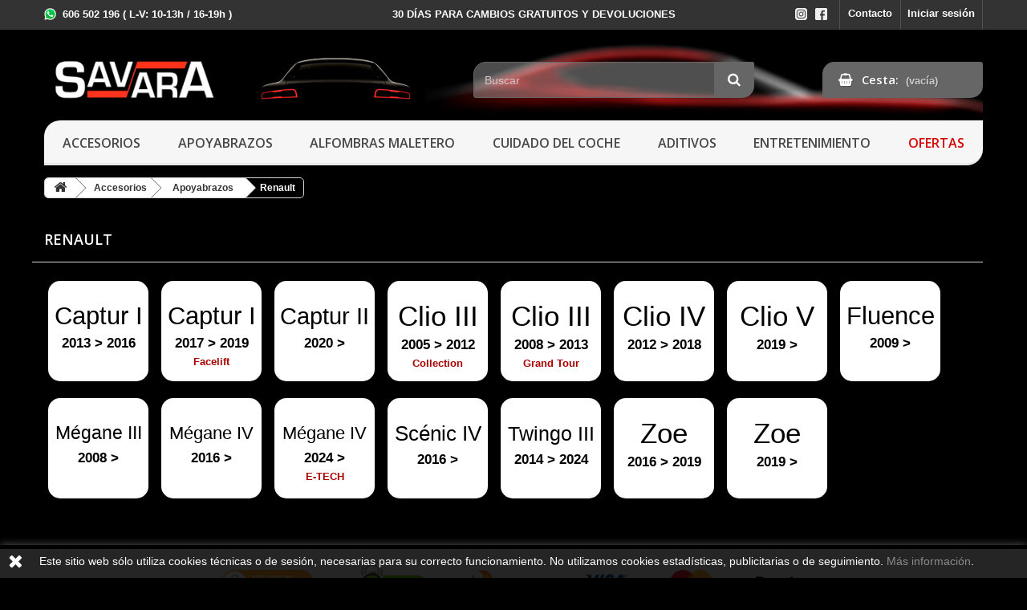

--- FILE ---
content_type: text/html; charset=utf-8
request_url: https://www.savara.es/64-renault
body_size: 7597
content:
<!DOCTYPE HTML>
<!--[if lt IE 7]> <html class="no-js lt-ie9 lt-ie8 lt-ie7" lang="es-es"><![endif]-->
<!--[if IE 7]><html class="no-js lt-ie9 lt-ie8 ie7" lang="es-es"><![endif]-->
<!--[if IE 8]><html class="no-js lt-ie9 ie8" lang="es-es"><![endif]-->
<!--[if gt IE 8]> <html class="no-js ie9" lang="es-es"><![endif]-->
<html lang="es-es">
	<head>
		<meta charset="utf-8" />
		<title>Apoyabrazos para Renault marcas Armster y Feroli - SAVARA</title>
		<meta name="description" content="Reposabrazos específicos de alta calidad para Renault desde 49,00€. Longitud ajustable, regulación de altura..." />
		<meta name="keywords" content="apoyabrazos,reposabrazos,renault,armster,ar9,ar10,feroli,envio gratis,accesorios,coche,automovil,tuning,auto" />
		<meta name="generator" content="PrestaShop" />
		<meta name="robots" content="index,follow" />
		<meta name="viewport" content="width=device-width, minimum-scale=0.25, maximum-scale=1.6, initial-scale=1.0" />
		<meta name="apple-mobile-web-app-capable" content="yes" />
		<link rel="icon" type="image/vnd.microsoft.icon" href="/img/favicon.ico?1719413310" />
		<link rel="shortcut icon" type="image/x-icon" href="/img/favicon.ico?1719413310" />
			<link rel="stylesheet" href="/themes/savara/css/global.css" type="text/css" media="all" />
			<link rel="stylesheet" href="/themes/savara/css/autoload/highdpi.css" type="text/css" media="all" />
			<link rel="stylesheet" href="/themes/savara/css/autoload/responsive-tables.css" type="text/css" media="all" />
			<link rel="stylesheet" href="/themes/savara/css/autoload/uniform.default.css" type="text/css" media="all" />
			<link rel="stylesheet" href="/themes/savara/css/product_list.css" type="text/css" media="all" />
			<link rel="stylesheet" href="/themes/savara/css/category.css" type="text/css" media="all" />
			<link rel="stylesheet" href="/themes/savara/css/scenes.css" type="text/css" media="all" />
			<link rel="stylesheet" href="/themes/savara/css/modules/blockcart/blockcart.css" type="text/css" media="all" />
			<link rel="stylesheet" href="/js/jquery/plugins/bxslider/jquery.bxslider.css" type="text/css" media="all" />
			<link rel="stylesheet" href="/themes/savara/css/modules/blockcategories/blockcategories.css" type="text/css" media="all" />
			<link rel="stylesheet" href="/themes/savara/css/modules/blockcurrencies/blockcurrencies.css" type="text/css" media="all" />
			<link rel="stylesheet" href="/themes/savara/css/modules/blocklanguages/blocklanguages.css" type="text/css" media="all" />
			<link rel="stylesheet" href="/themes/savara/css/modules/blockcontact/blockcontact.css" type="text/css" media="all" />
			<link rel="stylesheet" href="/themes/savara/css/modules/blockmyaccountfooter/blockmyaccount.css" type="text/css" media="all" />
			<link rel="stylesheet" href="/themes/savara/css/modules/blocksearch/blocksearch.css" type="text/css" media="all" />
			<link rel="stylesheet" href="/js/jquery/plugins/autocomplete/jquery.autocomplete.css" type="text/css" media="all" />
			<link rel="stylesheet" href="/themes/savara/css/modules/blockspecials/blockspecials.css" type="text/css" media="all" />
			<link rel="stylesheet" href="/themes/savara/css/modules/blocktags/blocktags.css" type="text/css" media="all" />
			<link rel="stylesheet" href="/themes/savara/css/modules/blockuserinfo/blockuserinfo.css" type="text/css" media="all" />
			<link rel="stylesheet" href="/modules/themeconfigurator/css/hooks.css" type="text/css" media="all" />
			<link rel="stylesheet" href="/themes/savara/css/modules/blockwishlist/blockwishlist.css" type="text/css" media="all" />
			<link rel="stylesheet" href="/themes/savara/css/modules/productcomments/productcomments.css" type="text/css" media="all" />
			<link rel="stylesheet" href="/themes/savara/css/modules/blocktopmenu/css/blocktopmenu.css" type="text/css" media="all" />
			<link rel="stylesheet" href="/themes/savara/css/modules/blocktopmenu/css/superfish-modified.css" type="text/css" media="all" />
		<script type="text/javascript">
var CUSTOMIZE_TEXTFIELD = 1;
var FancyboxI18nClose = 'Cerrar';
var FancyboxI18nNext = 'Siguiente';
var FancyboxI18nPrev = 'Anterior';
var added_to_wishlist = 'Añadido a tu lista de deseos.';
var ajax_allowed = true;
var ajaxsearch = true;
var baseDir = 'https://www.savara.es/';
var baseUri = 'https://www.savara.es/';
var blocksearch_type = 'top';
var cardWidgetIsEnabled = true;
var checkoutWidgetDisplayType = '1';
var contentOnly = false;
var customizationIdMessage = 'Personalización n°';
var delete_txt = 'Eliminar';
var displayList = false;
var freeProductTranslation = '¡Gratis!';
var freeShippingTranslation = '¡Envío gratuito!';
var generated_date = 1768634368;
var hasDeliveryAddress = false;
var id_lang = 1;
var img_dir = 'https://www.savara.es/themes/savara/img/';
var instantsearch = false;
var isGuest = 0;
var isLogged = 0;
var isMobile = false;
var loggin_required = 'Debes iniciar sesión para gestionar tu lista de deseos.';
var mywishlist_url = 'https://www.savara.es/module/blockwishlist/mywishlist';
var page_name = 'category';
var payWidgetIsEnabled = false;
var priceDisplayMethod = 0;
var priceDisplayPrecision = 2;
var quickView = false;
var removingLinkText = 'Eliminar este producto de mi cesta.';
var roundMode = 2;
var search_url = 'https://www.savara.es/buscar';
var static_token = 'e9025a64cd7abbfbdead500f7d1dd24b';
var toBeDetermined = 'A determinar';
var token = '746e0bf2e2da4c84f73e5568cc54c97e';
var usingSecureMode = true;
var wishlistProductsIds = false;
</script>

		<script type="text/javascript" src="/js/jquery/jquery-1.11.0.min.js"></script>
		<script type="text/javascript" src="/js/jquery/jquery-migrate-1.2.1.min.js"></script>
		<script type="text/javascript" src="/js/jquery/plugins/jquery.easing.js"></script>
		<script type="text/javascript" src="/js/tools.js"></script>
		<script type="text/javascript" src="/themes/savara/js/global.js"></script>
		<script type="text/javascript" src="/themes/savara/js/autoload/10-bootstrap.min.js"></script>
		<script type="text/javascript" src="/themes/savara/js/autoload/15-jquery.total-storage.min.js"></script>
		<script type="text/javascript" src="/themes/savara/js/autoload/15-jquery.uniform-modified.js"></script>
		<script type="text/javascript" src="/themes/savara/js/category.js"></script>
		<script type="text/javascript" src="/themes/savara/js/modules/blockcart/ajax-cart.js"></script>
		<script type="text/javascript" src="/js/jquery/plugins/jquery.scrollTo.js"></script>
		<script type="text/javascript" src="/js/jquery/plugins/jquery.serialScroll.js"></script>
		<script type="text/javascript" src="/js/jquery/plugins/bxslider/jquery.bxslider.js"></script>
		<script type="text/javascript" src="/themes/savara/js/tools/treeManagement.js"></script>
		<script type="text/javascript" src="/js/jquery/plugins/autocomplete/jquery.autocomplete.js"></script>
		<script type="text/javascript" src="/themes/savara/js/modules/blocksearch/blocksearch.js"></script>
		<script type="text/javascript" src="/themes/savara/js/modules/blockwishlist/js/ajax-wishlist.js"></script>
		<script type="text/javascript" src="/themes/savara/js/modules/blocktopmenu/js/hoverIntent.js"></script>
		<script type="text/javascript" src="/themes/savara/js/modules/blocktopmenu/js/superfish-modified.js"></script>
		<script type="text/javascript" src="/themes/savara/js/modules/blocktopmenu/js/blocktopmenu.js"></script>
			
		<link rel="stylesheet" href="https://fonts.googleapis.com/css?family=Open+Sans:300,600&amp;subset=latin,latin-ext" type="text/css" media="all" />
		<!--[if IE 8]>
		<script src="https://oss.maxcdn.com/libs/html5shiv/3.7.0/html5shiv.js"></script>
		<script src="https://oss.maxcdn.com/libs/respond.js/1.3.0/respond.min.js"></script>
		<![endif]-->
	</head>
	<body id="category" class="category category-64 category-renault hide-left-column hide-right-column lang_es">
					<div id="page">
			<div class="header-container">
				<header id="header">
					<div class="banner">
						<div class="container">
							<div class="row">
								
							</div>
						</div>
					</div>
					<div class="nav">
						<div class="container">
							<div class="row">
								<nav><!-- Block user information module NAV  -->
<div class="header_user_info">
			<a class="login" href="https://www.savara.es/mi-cuenta" rel="nofollow" title="Entrar a tu cuenta de cliente">
			Iniciar sesión
		</a>
	</div>
<!-- /Block usmodule NAV -->
<!-- Block languages module -->
<!-- /Block languages module -->
<div id="contact-link">
	<a href="https://www.savara.es/contacto" title="Contacto">Contacto</a>
</div>
<div style="float:right;margin:8px 15px 8px 0px;">
	<a href="https://www.instagram.com/_savara.es_"><img style="width:15px;margin-right:10px" src="https://www.savara.es/img/logo_insta_b.png" /></a><a href="https://www.facebook.com/savaracars"><img style="width:15px" src="https://www.savara.es/img/logo_fb_b.png" /></a>
</div>
<div style="float:left;margin:8px 8px 8px 0px;">
	<a href="https://api.whatsapp.com/send?phone=34606502196&text="><img style="width:15px;" src="https://www.savara.es/img/logo_whatsapp.png" /></a>
</div>
	<span class="shop-phone">
		<!--<i class="icon-phone"></i>Llámanos ahora:--> <strong>606 502 196  ( L-V: 10-13h / 16-19h )</strong>
	</span>
<div class="banner-message"><strong>30 DÍAS PARA CAMBIOS GRATUITOS Y DEVOLUCIONES</strong></div></nav>
							</div>
						</div>
					</div>
					<div>
						<div class="container">
							<div class="row">
								<div id="header_logo">
									<a href="https://www.savara.es/" title="SAVARA">
										<img class="logo img-responsive" src="https://www.savara.es/img/savara-logo-1543230833.jpg" alt="SAVARA" width="250" height="82"/>
									</a>
								</div>
								<!-- Block search module TOP -->
<div id="search_block_top" class="col-sm-5 clearfix">
	<form id="searchbox" method="get" action="//www.savara.es/buscar" >
		<input type="hidden" name="controller" value="search" />
		<input type="hidden" name="orderby" value="position" />
		<input type="hidden" name="orderway" value="desc" />
		<input class="search_query form-control" type="text" id="search_query_top" name="search_query" placeholder="Buscar" value="" />
		<button type="submit" name="submit_search" class="btn btn-default button-search">
			<span>Buscar</span>
		</button>
	</form>
</div>
<!-- /Block search module TOP --><!-- MODULE Block cart -->
<div class="col-sm-3 clearfix">
	<div class="shopping_cart">
		<a href="https://www.savara.es/pedido" title="Ver mi cesta de la compra" rel="nofollow">
			<b>Cesta:</b>
			<span class="ajax_cart_quantity unvisible">0</span>
			<span class="ajax_cart_product_txt unvisible">producto</span>
			<span class="ajax_cart_product_txt_s unvisible">productos</span>
			<span class="ajax_cart_total unvisible">
							</span>
			<span class="ajax_cart_no_product">(vacía)</span>
					</a>
					<div class="cart_block block exclusive">
				<div class="block_content">
					<!-- block list of products -->
					<div class="cart_block_list">
												<p class="cart_block_no_products">
							Ningún producto
						</p>
												<div class="cart-prices">
							<div class="cart-prices-line first-line">
								<span class="price cart_block_shipping_cost ajax_cart_shipping_cost unvisible">
																			 A determinar																	</span>
								<span class="unvisible">
									Envío
								</span>
							</div>
																					<div class="cart-prices-line last-line">
								<span class="price cart_block_total ajax_block_cart_total">0,00</span>
								<span>Total</span>
							</div>
													</div>
						<p class="cart-buttons">
							<a id="button_order_cart" class="btn btn-default button button-small" href="https://www.savara.es/pedido" title="Confirmar" rel="nofollow">
								<span>
									Confirmar<i class="icon-chevron-right right"></i>
								</span>
							</a>
						</p>
					</div>
				</div>
			</div><!-- .cart_block -->
			</div>
</div>

	<div id="layer_cart">
		<div class="clearfix">
			<div class="layer_cart_product col-xs-12 col-md-6">
				<span class="cross" title="Cerrar ventana"></span>
				<h2>
					<i class="icon-check"></i>Producto añadido a tu cesta de la compra
				</h2>
				<div class="product-image-container layer_cart_img">
				</div>
				<div class="layer_cart_product_info">
					<span id="layer_cart_product_title" class="product-name"></span>
					<span style="color:#999;"></span>
					<div>
						<strong class="dark">Cantidad</strong>
						<span id="layer_cart_product_quantity"></span>
					</div>
					<div>
						<strong class="dark">Precio</strong>
						<span id="layer_cart_product_price"></span>
					</div>
				</div>
			</div>
			<div class="layer_cart_cart col-xs-12 col-md-6">
				<h2>
					<!-- Plural Case [both cases are needed because page may be updated in Javascript] -->
					<span class="ajax_cart_product_txt_s  unvisible">
						Hay <span class="ajax_cart_quantity">0</span> artículos en tu cesta.
					</span>
					<!-- Singular Case [both cases are needed because page may be updated in Javascript] -->
					<span class="ajax_cart_product_txt ">
						Hay 1 artículo en tu cesta.
					</span>
				</h2>

				<div class="layer_cart_row">
					<strong class="dark">
						Productos:
						<!-- 															(IVA incl.)
													 -->
					</strong>
					<span class="ajax_block_products_total">
											</span>
				</div>

								<div class="layer_cart_row">
					<strong class="dark"><!--  unvisible"> -->
						Envío:
						<!-- 															(IVA incl.)
													 -->
					</strong>
					<span class="ajax_cart_shipping_cost"><!--  unvisible"> -->
													<!-- A determinar -->
							¡Envío gratuito!
											</span>
				</div>
								<div class="layer_cart_row">
					<strong class="dark">
						Total:
						<!-- 															(IVA incl.)
													 -->
					</strong>
					<span class="ajax_block_cart_total">
											</span>
				</div>
				<div id="importe_envio">
					<p class="free_shipping_30">Importe hasta el envío al -50% : <strong><span class="ajax_free_shipping_30"></span></strong></p>
					<p class="free_shipping_60">Importe hasta el envío GRATIS : <strong><span class="ajax_free_shipping_60"></span></strong></p>
					<p><span class="nota">(Cálculo válido para envíos a España peninsular)</span></p>
				</div>
				<div class="button-container">
					<span class="continue btn btn-default button exclusive-medium" title="Volver">
						<span>
							<i class="icon-chevron-left left"></i>Volver
						</span>
					</span>
					<a class="btn btn-default button button-medium"	href="https://www.savara.es/pedido" title="Finalizar pedido" rel="nofollow">
						<span>
							Finalizar pedido<i class="icon-chevron-right right"></i>
						</span>
					</a>
				</div>
			</div>
		</div>
		<div class="crossseling"></div>
	</div> <!-- #layer_cart -->
	<div class="layer_cart_overlay"></div>

<!-- /MODULE Block cart -->
	<!-- Menu -->
	<div id="block_top_menu" class="sf-contener clearfix col-lg-12">
		<div class="cat-title">Productos</div>
		<ul class="sf-menu clearfix menu-content">
			<li><a href="https://www.savara.es/11-accesorios" title="Accesorios">Accesorios</a></li>
<li><a href="https://www.savara.es/32-apoyabrazos" title="Apoyabrazos">Apoyabrazos</a></li>
<li><a href="https://www.savara.es/40-alfombras-interior-maletero" title="Alfombras maletero">Alfombras maletero</a></li>
<li><a href="https://www.savara.es/553-cuidado-del-vehiculo" title="Cuidado del coche">Cuidado del coche</a></li>
<li><a href="https://www.savara.es/13-aditivos" title="Aditivos">Aditivos</a></li>
<li><a href="https://www.savara.es/575-entretenimiento" title="Entretenimiento">Entretenimiento</a></li>
<li><a href="https://www.savara.es/ofertas" title="Ofertas">Ofertas</a></li>

					</ul>
	</div>
	<!--/ Menu -->
							</div>
						</div>
					</div>
				</header>
			</div>
			<div class="columns-container">
				<div id="columns" class="container">
											
<!-- Breadcrumb -->
<div class="breadcrumb clearfix">
	<a class="home" href="http://www.savara.es/" title="Volver a Inicio"><i class="icon-home"></i></a>
			<span class="navigation-pipe">&gt;</span>
					<span class="navigation_page"><span itemscope itemtype="http://data-vocabulary.org/Breadcrumb"><a itemprop="url" href="https://www.savara.es/11-accesorios" title="Accesorios" ><span itemprop="title">Accesorios</span></a></span><span class="navigation-pipe">></span><span itemscope itemtype="http://data-vocabulary.org/Breadcrumb"><a itemprop="url" href="https://www.savara.es/32-apoyabrazos" title="Apoyabrazos" ><span itemprop="title">Apoyabrazos</span></a></span><span class="navigation-pipe">></span>Renault</span>
			</div>
<!-- /Breadcrumb -->

										<div id="slider_row" class="row">
						<div id="top_column" class="center_column col-xs-12 col-sm-12"></div>
					</div>
					<div class="row">
																		<div id="center_column" class="center_column col-xs-12 col-sm-12">
	

	    	<!--			<div class="content_scene_cat">
            	                     <!-- Category image
                    <div class="content_scene_cat_bg" style="background:url(https://www.savara.es/c/64-category_default/renault.jpg) right center no-repeat; background-size:cover; min-height:217px;">
                                             </div>
                            </div>
		-->
		<h1 class="page-heading product-listing"><span class="cat-name">Renault&nbsp;</span><!--<span class="heading-counter">No hay productos en esta categor&iacute;a</span>
--></h1>
		        		                        <!-- Car Models -->
        <script src="https://www.savara.es/themes/savara/js/jquery.textfill.js" type="text/javascript"></script>
        <div id="models">
            <ul class="clearfix">
                            <li>
                    <div class="subcategory-image">
                        <a href="https://www.savara.es/229-captur-i" title="Captur I">
                            <span class="name">Captur I</span>
                            <p>2013 &gt; 2016</p>
                        </a>
                    </div>
                </li>
                            <li>
                    <div class="subcategory-image">
                        <a href="https://www.savara.es/501-captur-i" title="Captur I">
                            <span class="name">Captur I</span>
                            <p>2017 &gt; 2019</p>
<p>Facelift</p>
                        </a>
                    </div>
                </li>
                            <li>
                    <div class="subcategory-image">
                        <a href="https://www.savara.es/790-captur-ii" title="Captur II">
                            <span class="name">Captur II</span>
                            <p>2020 &gt;</p>
                        </a>
                    </div>
                </li>
                            <li>
                    <div class="subcategory-image">
                        <a href="https://www.savara.es/230-clio-iii" title="Clio III">
                            <span class="name">Clio III</span>
                            <p>2005 &gt; 2012</p>
<p>Collection</p>
                        </a>
                    </div>
                </li>
                            <li>
                    <div class="subcategory-image">
                        <a href="https://www.savara.es/231-clio-iii" title="Clio III">
                            <span class="name">Clio III</span>
                            <p>2008 &gt; 2013</p>
<p>Grand Tour</p>
                        </a>
                    </div>
                </li>
                            <li>
                    <div class="subcategory-image">
                        <a href="https://www.savara.es/232-clio-iv" title="Clio IV">
                            <span class="name">Clio IV</span>
                            <p>2012 &gt; 2018</p>
                        </a>
                    </div>
                </li>
                            <li>
                    <div class="subcategory-image">
                        <a href="https://www.savara.es/571-clio-v" title="Clio V">
                            <span class="name">Clio V</span>
                            <p>2019 &gt;</p>
                        </a>
                    </div>
                </li>
                            <li>
                    <div class="subcategory-image">
                        <a href="https://www.savara.es/233-fluence" title="Fluence">
                            <span class="name">Fluence</span>
                            <p>2009 &gt;</p>
                        </a>
                    </div>
                </li>
                            <li>
                    <div class="subcategory-image">
                        <a href="https://www.savara.es/234-megane-iii" title="Mégane III">
                            <span class="name">Mégane III</span>
                            <p>2008 &gt;</p>
                        </a>
                    </div>
                </li>
                            <li>
                    <div class="subcategory-image">
                        <a href="https://www.savara.es/461-megane-iv" title="Mégane IV">
                            <span class="name">Mégane IV</span>
                            <p>2016 &gt;</p>
                        </a>
                    </div>
                </li>
                            <li>
                    <div class="subcategory-image">
                        <a href="https://www.savara.es/837-megane-iv" title="Mégane IV">
                            <span class="name">Mégane IV</span>
                            <p>2024 &gt;</p>
<p>E-TECH</p>
                        </a>
                    </div>
                </li>
                            <li>
                    <div class="subcategory-image">
                        <a href="https://www.savara.es/465-scenic-iv" title="Scénic IV">
                            <span class="name">Scénic IV</span>
                            <p>2016 &gt;</p>
                        </a>
                    </div>
                </li>
                            <li>
                    <div class="subcategory-image">
                        <a href="https://www.savara.es/302-twingo-iii" title="Twingo III">
                            <span class="name">Twingo III</span>
                            <p>2014 &gt; 2024</p>
                        </a>
                    </div>
                </li>
                            <li>
                    <div class="subcategory-image">
                        <a href="https://www.savara.es/554-zoe" title="Zoe">
                            <span class="name">Zoe</span>
                            <p>2016 &gt; 2019</p>
                        </a>
                    </div>
                </li>
                            <li>
                    <div class="subcategory-image">
                        <a href="https://www.savara.es/615-zoe" title="Zoe">
                            <span class="name">Zoe</span>
                            <p>2019 &gt;</p>
                        </a>
                    </div>
                </li>
                        <script>
                $(".subcategory-image").each(function() {
                    $(this).textfill(35);
                });
            </script>        
            </ul>
        </div>
        	        		        								</div><!-- #center_column -->
										</div><!-- .row -->
				</div><!-- #columns -->
			</div><!-- .columns-container -->
							<!-- Footer -->
				<div class="footer-container">
					<footer id="footer"  class="container">
						<div class="row"><!-- Block payment logo module -->
<div id="paiement_logo_block_left" class="paiement_logo_block">
	<a href="https://www.savara.es/content/5-pago-seguro">
		<img src="https://www.savara.es/themes/savara/img/logo_paiement_dondominio.png" alt="DonDominio" />
		<img src="https://www.savara.es/themes/savara/img/logo_paiement_comodo.png" alt="Comodo" />
		<img src="https://www.savara.es/themes/savara/img/logo_paiement_redsys.png" alt="Redsýs" />
		<img src="https://www.savara.es/themes/savara/img/logo_paiement_visa.png" alt="Visa" />
		<img src="https://www.savara.es/themes/savara/img/logo_paiement_mastercard.png" alt="MasterCard" />
		<img src="https://www.savara.es/themes/savara/img/logo_paiement_revolut.png" alt="Revolut" />
		<!--<img src="https://www.savara.es/themes/savara/img/logo_paiement_pagantis.png" alt="Pagantis" />
		<img src="https://www.savara.es/themes/savara/img/logo_paiement_paypal.png" alt="PayPal" />-->
	</a>
</div>
<!-- /Block payment logo module --><!-- Block categories module -->
<section class="blockcategories_footer footer-block col-xs-12 col-sm-2">
	<h4>Categorías</h4>
	<div class="category_footer toggle-footer">
		<div class="list">
			<ul class="tree dhtml">
												
<li >
	<a 
	href="https://www.savara.es/11-accesorios" title="">
		Accesorios
	</a>
			<ul>
												
<li >
	<a 
	href="https://www.savara.es/588-alfombrillas" title="">
		Alfombrillas
	</a>
	</li>

																
<li >
	<a 
	href="https://www.savara.es/32-apoyabrazos" title="">
		Apoyabrazos
	</a>
			<ul>
												
<li >
	<a 
	href="https://www.savara.es/42-alfa-romeo" title="">
		Alfa Romeo
	</a>
	</li>

																
<li >
	<a 
	href="https://www.savara.es/43-audi" title="">
		Audi
	</a>
	</li>

																
<li >
	<a 
	href="https://www.savara.es/44-bmw" title="">
		BMW
	</a>
	</li>

																
<li >
	<a 
	href="https://www.savara.es/45-chevrolet" title="">
		Chevrolet
	</a>
	</li>

																
<li >
	<a 
	href="https://www.savara.es/47-citroen" title="">
		Citroën
	</a>
	</li>

																
<li >
	<a 
	href="https://www.savara.es/46-dacia" title="">
		Dacia
	</a>
	</li>

																
<li >
	<a 
	href="https://www.savara.es/48-daihatsu" title="">
		Daihatsu
	</a>
	</li>

																
<li >
	<a 
	href="https://www.savara.es/49-fiat" title="">
		Fiat
	</a>
	</li>

																
<li >
	<a 
	href="https://www.savara.es/50-ford" title="">
		Ford
	</a>
	</li>

																
<li >
	<a 
	href="https://www.savara.es/51-honda" title="">
		Honda
	</a>
	</li>

																
<li >
	<a 
	href="https://www.savara.es/52-hyundai" title="">
		Hyundai
	</a>
	</li>

																
<li >
	<a 
	href="https://www.savara.es/53-kia" title="">
		Kia
	</a>
	</li>

																
<li >
	<a 
	href="https://www.savara.es/55-lancia" title="">
		Lancia
	</a>
	</li>

																
<li >
	<a 
	href="https://www.savara.es/56-land-rover" title="">
		Land Rover
	</a>
	</li>

																
<li >
	<a 
	href="https://www.savara.es/57-mazda" title="">
		Mazda
	</a>
	</li>

																
<li >
	<a 
	href="https://www.savara.es/58-mercedes-benz" title="">
		Mercedes-Benz
	</a>
	</li>

																
<li >
	<a 
	href="https://www.savara.es/833-mg" title="">
		MG
	</a>
	</li>

																
<li >
	<a 
	href="https://www.savara.es/59-mini" title="">
		Mini
	</a>
	</li>

																
<li >
	<a 
	href="https://www.savara.es/60-mitsubishi" title="">
		Mitsubishi
	</a>
	</li>

																
<li >
	<a 
	href="https://www.savara.es/61-nissan" title="">
		Nissan
	</a>
	</li>

																
<li >
	<a 
	href="https://www.savara.es/62-opel" title="">
		Opel
	</a>
	</li>

																
<li >
	<a 
	href="https://www.savara.es/63-peugeot" title="">
		Peugeot
	</a>
	</li>

																
<li >
	<a 
	href="https://www.savara.es/64-renault" title="">
		Renault
	</a>
	</li>

																
<li >
	<a 
	href="https://www.savara.es/65-saab" title="">
		Saab
	</a>
	</li>

																
<li >
	<a 
	href="https://www.savara.es/66-seat" title="">
		Seat
	</a>
	</li>

																
<li >
	<a 
	href="https://www.savara.es/67-skoda" title="">
		Škoda
	</a>
	</li>

																
<li >
	<a 
	href="https://www.savara.es/68-smart" title="">
		Smart
	</a>
	</li>

																
<li >
	<a 
	href="https://www.savara.es/69-subaru" title="">
		Subaru
	</a>
	</li>

																
<li >
	<a 
	href="https://www.savara.es/70-suzuki" title="">
		Suzuki
	</a>
	</li>

																
<li >
	<a 
	href="https://www.savara.es/71-toyota" title="">
		Toyota
	</a>
	</li>

																
<li >
	<a 
	href="https://www.savara.es/72-volkswagen" title="">
		Volkswagen
	</a>
	</li>

																
<li class="last">
	<a 
	href="https://www.savara.es/73-volvo" title="">
		Volvo
	</a>
	</li>

									</ul>
	</li>

																
<li >
	<a 
	href="https://www.savara.es/34-cadenas-nieve" title="">
		Cadenas para nieve
	</a>
	</li>

																
<li >
	<a 
	href="https://www.savara.es/37-fundas-snowgrip" title="">
		Fundas SnowGrip
	</a>
	</li>

																
<li >
	<a 
	href="https://www.savara.es/567-iluminacion" title="">
		Iluminación
	</a>
	</li>

																
<li >
	<a 
	href="https://www.savara.es/806-otros-accesorios" title="">
		Otros accesorios
	</a>
	</li>

																
<li class="last">
	<a 
	href="https://www.savara.es/40-alfombras-interior-maletero" title="">
		Alfombras de interior y maletero
	</a>
			<ul>
												
<li >
	<a 
	href="https://www.savara.es/317-audi" title="">
		Audi
	</a>
	</li>

																
<li >
	<a 
	href="https://www.savara.es/318-bmw" title="">
		BMW
	</a>
	</li>

																
<li >
	<a 
	href="https://www.savara.es/319-chevrolet" title="">
		Chevrolet
	</a>
	</li>

																
<li >
	<a 
	href="https://www.savara.es/320-citroen" title="">
		Citroën
	</a>
	</li>

																
<li >
	<a 
	href="https://www.savara.es/321-dacia" title="">
		Dacia
	</a>
	</li>

																
<li >
	<a 
	href="https://www.savara.es/322-fiat" title="">
		Fiat
	</a>
	</li>

																
<li >
	<a 
	href="https://www.savara.es/324-ford" title="">
		Ford
	</a>
	</li>

																
<li >
	<a 
	href="https://www.savara.es/325-honda" title="">
		Honda
	</a>
	</li>

																
<li >
	<a 
	href="https://www.savara.es/323-hyundai" title="">
		Hyundai
	</a>
	</li>

																
<li >
	<a 
	href="https://www.savara.es/406-jeep" title="">
		Jeep
	</a>
	</li>

																
<li >
	<a 
	href="https://www.savara.es/326-kia" title="">
		Kia
	</a>
	</li>

																
<li >
	<a 
	href="https://www.savara.es/557-land-rover" title="">
		Land Rover
	</a>
	</li>

																
<li >
	<a 
	href="https://www.savara.es/762-lexus" title="">
		Lexus
	</a>
	</li>

																
<li >
	<a 
	href="https://www.savara.es/327-mazda" title="">
		Mazda
	</a>
	</li>

																
<li >
	<a 
	href="https://www.savara.es/328-mercedes-benz" title="">
		Mercedes-Benz
	</a>
	</li>

																
<li >
	<a 
	href="https://www.savara.es/758-mini" title="">
		Mini
	</a>
	</li>

																
<li >
	<a 
	href="https://www.savara.es/414-mitsubishi" title="">
		Mitsubishi
	</a>
	</li>

																
<li >
	<a 
	href="https://www.savara.es/329-nissan" title="">
		Nissan
	</a>
	</li>

																
<li >
	<a 
	href="https://www.savara.es/421-opel" title="">
		Opel
	</a>
	</li>

																
<li >
	<a 
	href="https://www.savara.es/330-peugeot" title="">
		Peugeot
	</a>
	</li>

																
<li >
	<a 
	href="https://www.savara.es/761-porsche" title="">
		Porsche
	</a>
	</li>

																
<li >
	<a 
	href="https://www.savara.es/331-renault" title="">
		Renault
	</a>
	</li>

																
<li >
	<a 
	href="https://www.savara.es/332-seat" title="">
		Seat
	</a>
	</li>

																
<li >
	<a 
	href="https://www.savara.es/333-skoda" title="">
		Škoda
	</a>
	</li>

																
<li >
	<a 
	href="https://www.savara.es/335-subaru" title="">
		Subaru
	</a>
	</li>

																
<li >
	<a 
	href="https://www.savara.es/444-suzuki" title="">
		Suzuki
	</a>
	</li>

																
<li >
	<a 
	href="https://www.savara.es/760-tesla" title="">
		Tesla
	</a>
	</li>

																
<li >
	<a 
	href="https://www.savara.es/336-toyota" title="">
		Toyota
	</a>
	</li>

																
<li >
	<a 
	href="https://www.savara.es/337-volkswagen" title="">
		Volkswagen
	</a>
	</li>

																
<li class="last">
	<a 
	href="https://www.savara.es/561-volvo" title="">
		Volvo
	</a>
	</li>

									</ul>
	</li>

									</ul>
	</li>

							
																
<li >
	<a 
	href="https://www.savara.es/3-consumibles" title="">
		Consumibles
	</a>
			<ul>
												
<li >
	<a 
	href="https://www.savara.es/13-aditivos" title="">
		Aditivos
	</a>
	</li>

																
<li >
	<a 
	href="https://www.savara.es/553-cuidado-del-vehiculo" title="">
		Cuidado del vehículo
	</a>
	</li>

																
<li class="last">
	<a 
	href="https://www.savara.es/16-limpieza-mantenimiento" title="">
		Limpieza y mantenimiento
	</a>
	</li>

									</ul>
	</li>

							
																
<li >
	<a 
	href="https://www.savara.es/584-higiene-y-salud" title="">
		Higiene y salud
	</a>
	</li>

							
																
<li class="last">
	<a 
	href="https://www.savara.es/575-entretenimiento" title="Una sección para los peques y los no tan peques. Aquí compartimos con vosotros uno de nuestros grandes hobbies: los puzzles o rompecabezas :)">
		Entretenimiento
	</a>
			<ul>
												
<li >
	<a 
	href="https://www.savara.es/576-500-piezas" title="">
		500 piezas
	</a>
	</li>

																
<li >
	<a 
	href="https://www.savara.es/577-1000-piezas" title="">
		1000 piezas
	</a>
	</li>

																
<li >
	<a 
	href="https://www.savara.es/579-animales" title="">
		Animales
	</a>
	</li>

																
<li >
	<a 
	href="https://www.savara.es/583-fantasia" title="">
		Fantasía
	</a>
	</li>

																
<li >
	<a 
	href="https://www.savara.es/580-paisaje" title="">
		Paisaje
	</a>
	</li>

																
<li >
	<a 
	href="https://www.savara.es/581-vehiculos" title="">
		Vehículos
	</a>
	</li>

																
<li class="last">
	<a 
	href="https://www.savara.es/582-otros" title="">
		Otros
	</a>
	</li>

									</ul>
	</li>

							
										</ul>
		</div>
	</div> <!-- .category_footer -->
</section>
<!-- /Block categories module -->
	<!-- MODULE Block footer -->
	<section class="footer-block col-xs-12 col-sm-2" id="block_various_links_footer">
		<h4>Información</h4>
		<ul class="toggle-footer">
												<li class="item">
						<a href="https://www.savara.es/content/1-envios" title="Envíos">
							Envíos
						</a>
					</li>
																<li class="item">
						<a href="https://www.savara.es/content/5-pago-seguro" title="Pago seguro">
							Pago seguro
						</a>
					</li>
																<li class="item">
						<a href="https://www.savara.es/content/3-terminos-y-condiciones-de-uso" title="Términos y condiciones">
							Términos y condiciones
						</a>
					</li>
																<li class="item">
						<a href="https://www.savara.es/content/2-aviso-legal" title="Aviso legal">
							Aviso legal
						</a>
					</li>
																<li class="item">
				<a href="https://www.savara.es/nuevos-productos" title="Novedades" style="color: #933;">
					Novedades
				</a>
			</li>
										<li class="item">
					<a href="https://www.savara.es/mas-vendidos" title="Más vendidos" style="color: #933;">
						Más vendidos
					</a>
				</li>
														</ul>
		
	</section>
		<!-- /MODULE Block footer -->
<!-- Block myaccount module -->
<section class="footer-block col-xs-12 col-sm-4">
	<h4><a href="https://www.savara.es/mi-cuenta" title="Administrar mi cuenta de cliente" rel="nofollow">Mi cuenta</a></h4>
	<div class="block_content toggle-footer">
		<ul class="bullet">
			<li><a href="https://www.savara.es/historial-compra" title="Mis pedidos" rel="nofollow">Mis pedidos</a></li>
						<!--<li><a href="https://www.savara.es/vales-compra" title="Mis vales de compra" rel="nofollow">Mis vales de compra</a></li>-->
			<li><a href="https://www.savara.es/direcciones" title="Mis direcciones" rel="nofollow">Mis direcciones</a></li>
			<li><a href="https://www.savara.es/datos-personales" title="Administrar mi información personal" rel="nofollow">Mis datos personales</a></li>
			<!--<li><a href="https://www.savara.es/cupones-descuento" title="Mis cupones de descuento" rel="nofollow">Mis cupones de descuento</a></li>-->
			
            		</ul>
	</div>
</section>
<!-- /Block myaccount module -->
<!-- MODULE Block contact infos -->
<section id="block_contact_infos" class="footer-block col-xs-12 col-sm-4">
	<div>
        <h4>Información sobre la tienda</h4>
        <ul class="toggle-footer">
                        	<li>
            		<i class="icon-envelope-alt"></i>E-mail: 
            		<span><a href="&#109;&#97;&#105;&#108;&#116;&#111;&#58;%73%61%76%61%72%61@%73%61%76%61%72%61.%65%73" >&#x73;&#x61;&#x76;&#x61;&#x72;&#x61;&#x40;&#x73;&#x61;&#x76;&#x61;&#x72;&#x61;&#x2e;&#x65;&#x73;</a></span>
            	</li>
                                    	<li>
            		<i class="icon-phone"></i>Teléfono: 
            		<span>606 502 196  ( L-V: 10-13h / 16-19h )</span>
            	</li>
                                                <li>
                    <i class="icon-mobile" style="font-size: 30px;padding: 0 10px 0 3px;"></i>Redes sociales:<a href="https://www.instagram.com/_savara.es_"><img style="width:20px;margin:auto 10px" src="https://www.savara.es/img/logo_insta.png" /></a><a href="https://www.facebook.com/savaracars"><img style="width:20px" src="https://www.savara.es/img/logo_fb.png" /></a>
            </li>
        </ul>
    </div>
</section>
<!-- /MODULE Block contact infos -->
<!-- Smartsupp Live Chat script --><script type="text/javascript">var _smartsupp = _smartsupp || {};_smartsupp.key = '7ec6613724d26f323116fc938d3d1a8fbb795cdd';_smartsupp.cookieDomain = '.www.savara.es';window.smartsupp||(function(d) {var s,c,o=smartsupp=function(){o._.push(arguments)};o._=[];s=d.getElementsByTagName('script')[0];c=d.createElement('script');c.type='text/javascript';c.charset='utf-8';c.async=true;c.src='//www.smartsuppchat.com/loader.js?';s.parentNode.insertBefore(c,s);})(document);smartsupp('name', '');smartsupp('email', '');</script><script>
    
    function setcook() {
        var nazwa = 'cookie_ue';
        var wartosc = '1';
        var expire = new Date();
        expire.setMonth(expire.getMonth() + 12);
        document.cookie = nazwa + "=" + escape(wartosc) + ";path=/;" + ((expire == null) ? "" : ("; expires=" + expire.toGMTString()))
    }

    
        

    
        
    function closeUeNotify() {
                $('#cookieNotice').animate(
                {bottom: '-200px'},
                2500, function () {
                    $('#cookieNotice').hide();
                });
        setcook();
            }
    
        
    
</script>
<style>
    
    .closeFontAwesome:before {
        content: "\f00d";
        font-family: "FontAwesome";
        display: inline-block;
        font-size: 23px;
        line-height: 23px;
        color: #FFFFFF;
        cursor: pointer;
    }

    .closeButtonNormal {
     display: block; 
        text-align: center;
        padding: 2px 5px;
        border-radius: 2px;
        color: #FFFFFF;
        background: #FFFFFF;
        cursor: pointer;
    }

    #cookieNotice p {
        margin: 0px;
        padding: 0px;
    }


    #cookieNoticeContent {
    
        
    }

    
</style>
<div id="cookieNotice" style=" width: 100%; position: fixed; bottom:0px; box-shadow: 0px 0 10px 0 #696969; background: #000000; z-index: 9999; font-size: 14px; line-height: 1.3em; font-family: arial; left: 0px; text-align:center; color:#FFF; opacity: 0.85 ">
    <div id="cookieNoticeContent" style="position:relative; margin:auto; width:100%; display:block;">
        <table style="width:100%;">
            <tr>
                                    <td style="vertical-align:middle; text-align:left;">
                                                    <span class="closeFontAwesome" onclick="closeUeNotify()"></span>
                                            </td>
                                <td>
                    <p><span class="tlid-translation translation" lang="es" xml:lang="es"><span title="">Este sitio web sólo utiliza cookies técnicas o de sesión, necesarias para su correcto funcionamiento.</span> <span title="">No utilizamos cookies estadísticas, publicitarias o de seguimiento</span></span>. <a href="https://www.savara.es/content/2-aviso-legal">Más información</a>.</p>
                </td>
                            </tr>
            <tr>
                            </tr>
        </table>
    </div>
</div></div>
					</footer>
				</div><!-- #footer -->
					</div><!-- #page -->
</body></html>

--- FILE ---
content_type: text/css
request_url: https://www.savara.es/themes/savara/css/product_list.css
body_size: 3724
content:
/*******************************************************
Apoyabrazos Styles
********************************************************/
.dis_disp {
  font-family: Calibri;
  width: 100%;
  height: 50px; }
  .dis_disp #dis_1 {
    padding: 8px 8px 8px 0; }
    .dis_disp #dis_1 span {
      font-size: 20px;
      color: #f5f5f5; }
  .dis_disp #dis_2 {
    width: 70px;
    background: #FF0000;
    padding: 0px;
    text-align: right; }
  .dis_disp #dis_3 {
    width: 250px;
    background: #FF0000;
    text-align: center; }
    .dis_disp #dis_3 span {
      font-size: 15px; }
@media (max-width: 767px) {
    .dis_disp #dis_1 span {
      font-size: 18px; }
  .dis_disp #dis_2, .dis_disp #dis_3 {
    display: none; } }

ul.product_list.grid.ap > li {
  padding: 0px 3px 20px 3px; }
  @media (min-width: 380px) {
    ul.product_list.grid.ap > li {
      min-width: 350px; } }
  ul.product_list.grid.ap > li .product-container {
    background: #1C077A; }
    ul.product_list.grid.ap > li .product-container .product-image-container {
      border: none;
      padding: 7px 0px 0px 0px; }
    ul.product_list.grid.ap > li .product-container .marca {
      /*width: 372px;*/
      height: 44px;
      margin: 0 auto;
      background: #fff; }
      ul.product_list.grid.ap > li .product-container .marca div {
        /*width: 50%;*/
        display: inline-block; }
      ul.product_list.grid.ap > li .product-container .marca div:first-of-type {
        padding: 4px 0px 0px 0px; }
      ul.product_list.grid.ap > li .product-container .marca div:last-of-type {
        width: 40%;
        float: right;
        color: black;
        padding: 11px 0px 0px 0px;
        font-family: Calibri;
        font-size: 35px;
        font-weight: bold;
        font-style: italic; }
    ul.product_list.grid.ap > li .product-container .caracteristicas {
      height: 200px;
      padding: 20px 0 0 12px;
      text-align: left;
      font-family: Calibri;
      font-size: 18px;
      font-weight: bold;
      line-height: 20px; }
    ul.product_list.grid.ap > li .product-container .content_price {
      position: relative;
      margin: -45% 2% 0 58%;
      padding-bottom: 25px; }
      ul.product_list.grid.ap > li .product-container .content_price span {
        font-family: Calibri;
        color: black;
        font-size: 35px;
        position: relative;
        top: 65px;
        left: 2%;
        text-shadow: 2px 1px rgba(255,255,255,0.7); }
        @media (min-width: 430px) and (max-width: 479px) {
          ul.product_list.grid.ap > li .product-container .content_price span {
            top: 75px; }
          ul.product_list.grid.ap > li .product-container .content_price {
            margin: -40% 2% 0 58%;
            padding-bottom: 40px; } }
      ul.product_list.grid.ap > li .product-container .button-container-noho .lnk_importer {
        width: 40%;
        height: 48px;
        margin-right: 8px;
        padding: 15px 0px;
        border: 1px solid #999;
        color: #444;
        background: linear-gradient(to bottom, #f7f7f7 0%, #ededed 100%);
        text-align: center; }
      ul.product_list.grid.ap > li .product-container .button-container-noho .lnk_view {
        width: 41%;
        height: 50px;
        margin-left: 8px;
        color: black;
        text-shadow: 1px 1px #e4a60b;
        text-align: center; }
        ul.product_list.grid.ap > li .product-container .button-container-noho .lnk_view span {
          height: 48px;
          border: 1px solid black;
          padding: 13px;
          display: block;
          background: url(../img/bg_bt.gif) repeat-x 0 0 #f4b61b; }
        ul.product_list.grid.ap > li .product-container .functional-buttons div a {
          color: #ccc; }
        ul.product_list.grid.ap > li .product-container .functional-buttons div a:hover {
          color: #eee;
          text-shadow: 1px 1px black; }
        ul.product_list.grid.ap > li .product-container .functional-buttons div a.checked {
          color: #eee;
          text-shadow: 1px 1px black; }
      ul.product_list.grid.ap > li .product-container .functional-buttons .wishlist {
        width: 55%;
        border: none; }
      ul.product_list.grid.ap > li .product-container .functional-buttons .compare {
        width: 45%; }
    


/*******************************************************
Cadenas de nieve Styles
********************************************************/
.but_cadenas {
  margin: 15px auto; }
  .but_cadenas td {
    width: 205px;
    padding: 0 5px;
    text-align: center;
    font: 24px Calibri;
    letter-spacing: 2px; }
  .but_cadenas a {
    display: block;
    text-decoration: none;
    background-color: #444444;
    border-radius: 4px;
    -moz-border-radius: 4px;
    -webkit-border-radius: 4px;
    color: white;
    padding: 6px 0px;
    margin: 0px auto; }
    .but_cadenas a:hover {
      background-color: #777777; }
@media (max-width: 767px) {
  .but_cadenas {
    display: none; } }
@media (min-width: 1200px) {
  .but_cadenas td {
    padding: 0px; }
  .but_cadenas a {
    width: 195px; } }

.but_cadenas_m {
  float: none !important;
  width: 75% !important;
  margin: 15px auto -10px auto; }
  .but_cadenas_m .cat-title {
    padding: 8px 20px;
    border-top-left-radius: 14px;
    border-bottom-right-radius: 14px;
    font-size: 16px;
    background: #666;
    color: #ccc;
    text-shadow: 1px 1px rgba(0, 0, 0, 0.2);
    text-transform: none; }
    .but_cadenas_m .cat-title:after {
      top: 9px;
      font-size: 16px;
      color: #fff; }
    .but_cadenas_m .cat-title.active {
      background: #f6f6f6;
      color: #484848;
      text-shadow: none; }
      .but_cadenas_m .cat-title.active:after {
        color: #484848; }
    .but_cadenas_m .cat-title.active:hover {
      background: #333;
      color: #fff; }
      .but_cadenas_m .cat-title.active:hover:after {
        color: #fff; }
  .but_cadenas_m .sf-menu > li > a {
    text-transform: none !important;
    font-size: 16px;
    padding: 8px 20px; }
  .but_cadenas_m ul {
    height: 0; }
  .but_cadenas_m .cat-title.active + ul {
    height: auto; }
@media (min-width: 767px) {
  .but_cadenas_m {
    display: none; } }

.talla {
  margin: 25px auto; }
  .talla td {
    width: 240px;
    padding: 0px;
    text-align: center;
    font: 24px Calibri;
    letter-spacing: 2px;  }
  .talla a {
    display: block;
    text-decoration: none;
    background-color: #880000;
    border-radius: 4px;
    -moz-border-radius: 4px;
    -webkit-border-radius: 4px;
    color: white;
    padding: 6px 0px;
    margin: 0px auto; }
    .talla a:hover {
      background-color: #BB0000; }
.otras {
  margin: 30px auto;
  margin-top: 50px;
  font-size: 16px; }
  .otras td {
    background-color: #E8E8E8;
    border-radius: 3px;
    -moz-border-radius: 3px;
    -webkit-border-radius: 3px;
    text-align: center;
    font-weight: bold;
    line-height: 22px;
    padding: 12px 12px; }
  .otras span {
    display: block;
    color: #111; }
  .otras a {
    color: #ff7f00;
    text-decoration: underline; }


ul.product_list.grid.ca > li {
  padding: 0px 3px 20px 3px;
  margin: 0px 3px;
  max-width: 150px; }
  ul.product_list.grid.ca > li .product-container {
    background: none; }
    ul.product_list.grid.ca > li .product-container .left-block {
      background: none; }
    ul.product_list.grid.ca > li .product-container .product_img_link {
      display: block;
      color: #f0f0f0; }
    ul.product_list.grid.ca > li .product-container .product-image-container {
      border: none;
      padding: 7px 0px 0px 0px; }
      ul.product_list.grid.ca > li .product-container .marca div {
        width: 50%;
        display: inline-block; }
      ul.product_list.grid.ca > li .product-container .marca div:first-of-type {
        padding: 4px 0px 0px 0px; }
      ul.product_list.grid.ca > li .product-container .marca div:last-of-type {
        color: white;
        width: 100%;
        padding: 11px 0px 0px 0px;
        font-family: Calibri;
        font-size: 35px;
        font-weight: bold;
        font-style: italic; }
    ul.product_list.grid.ca > li .product-container .content_price {
      width: 110px;
      position: relative;
      margin-top: -155px;
      margin-left: 100px;
      padding-bottom: 40px; }
      ul.product_list.grid.ca > li .product-container .content_price span {
        font-family: Calibri;
        color: black;
        font-size: 35px;
        position: relative;
        display: block;
        top: 55px;
        left: 3px; }
      ul.product_list.grid.ca > li .product-container .content_price .old-price {
        display: none; }
@media (max-width: 459px) {
  ul.product_list.grid.ca > li {
    max-width: 45% !important; } }
@media (max-width: 768px) {
  ul.product_list.grid.ca {
    margin: 30px 0 0 0 !important;
    padding: 0 !important; }
  ul.product_list.grid.ca > li {
    margin: 0px 5px;
    display: inline-block; }
    ul.product_list.grid.ca > li .product-container .marca div:last-of-type {
      font-size: 25px; }
    ul.product_list.grid.ca > li .product-container .content_price {
      width: 100px;
      margin-top: -145px;
      margin-left: 70px; }
      ul.product_list.grid.ca > li .product-container .content_price span {
        top: 52px; } }
@media (min-width: 992px) {
  ul.product_list.grid.ca > li {
    max-width: 20%;
    margin: 0 20px;
    padding: 0px 15px 20px 15px; } }



/*******************************************************
Product list Styles
********************************************************/
ul.product_list .product-name {
  display: inline-block;
  width: 100%;
  overflow: hidden; }
ul.product_list .availability span {
  display: inline-block;
  color: #fff;
  font-weight: bold;
  padding: 3px 8px 4px 8px;
  margin-bottom: 10px; }
  ul.product_list .availability span.available-now {
    background: #55c65e;
    border: 1px solid #36943e; }
  ul.product_list .availability span.out-of-stock {
    background: #fe9126;
    border: 1px solid #e4752b; }
  ul.product_list .availability span.available-dif {
    background: #fe9126;
    border: 1px solid #e4752b; }
ul.product_list .color-list-container {
  margin-bottom: 12px; }
  ul.product_list .color-list-container ul li {
    display: inline-block;
    border: 1px solid #d6d4d4;
    width: 26px;
    height: 26px; }
    ul.product_list .color-list-container ul li a {
      display: block;
      width: 22px;
      height: 22px;
      margin: 1px; }
      ul.product_list .color-list-container ul li a img {
        display: block;
        width: 22px;
        height: 22px; }
ul.product_list .product-image-container {
  text-align: center; }
  ul.product_list .product-image-container img {
    margin: 0 auto; }
  ul.product_list .product-image-container .quick-view-wrapper-mobile {
    display: none; }
    ul.product_list .product-image-container .quick-view-wrapper-mobile .quick-view-mobile {
      display: none; }
      @media (max-width: 1199px) {
        ul.product_list .product-image-container .quick-view-wrapper-mobile .quick-view-mobile {
          display: block;
          position: relative;
          background-color: rgba(208, 208, 211, 0.57);
          height: 130px;
          width: 85px;
          top: 80px;
          right: -162px;
          -moz-transform: rotate(45deg);
          -o-transform: rotate(45deg);
          -webkit-transform: rotate(45deg);
          -ms-transform: rotate(45deg);
          transform: rotate(45deg);
          zoom: 1;
          pointer-events: all; }
          ul.product_list .product-image-container .quick-view-wrapper-mobile .quick-view-mobile i {
            position: relative;
            top: 48px;
            left: -20px;
            font-size: x-large;
            color: black; }
          ul.product_list .product-image-container .quick-view-wrapper-mobile .quick-view-mobile i:before {
            -moz-transform: rotate(315deg);
            -o-transform: rotate(315deg);
            -webkit-transform: rotate(315deg);
            -ms-transform: rotate(315deg);
            transform: rotate(315deg); } }
    @media (max-width: 1199px) {
      ul.product_list .product-image-container .quick-view-wrapper-mobile .quick-view-mobile:hover {
        background-color: rgba(167, 167, 167, 0.57); } }
    @media (max-width: 1199px) {
      ul.product_list .product-image-container .quick-view-wrapper-mobile {
        display: block;
        background-color: transparent;
        height: 155px;
        width: 215px;
        position: absolute;
        overflow: hidden;
        pointer-events: none;
        bottom: 0px;
        right: 0px; } }
  ul.product_list .product-image-container .quick-view {
    font: 700 13px/16px Arial, Helvetica, sans-serif;
    color: #777676;
    position: absolute;
    left: 50%;
    top: 50%;
    margin: -21px 0 0 -53px;
    padding: 13px 0 0;
    background: rgba(255, 255, 255, 0.82);
    width: 107px;
    height: 43px;
    text-align: center;
    -moz-box-shadow: rgba(0, 0, 0, 0.16) 0 2px 8px;
    -webkit-box-shadow: rgba(0, 0, 0, 0.16) 0 2px 8px;
    box-shadow: rgba(0, 0, 0, 0.16) 0 2px 8px; }
    @media (max-width: 1199px) {
      ul.product_list .product-image-container .quick-view {
        display: none; } }
    @media (min-width: 1200px) {
      ul.product_list .product-image-container .quick-view {
        display: none; } }
    @media (max-width: 767px) {
      ul.product_list .product-image-container .quick-view {
        display: none; } }
ul.product_list .comments_note {
  text-align: left;
  overflow: hidden; }
  ul.product_list .comments_note .star_content {
    float: left; }
  ul.product_list .comments_note .nb-comments {
    overflow: hidden;
    font-style: italic; }
ul.product_list .functional-buttons div a, ul.product_list .functional-buttons div label {
  font-weight: bold;
  color: #777676;
  cursor: pointer; }
  ul.product_list .functional-buttons div a:hover, ul.product_list .functional-buttons div label:hover {
    color: #000; }
ul.product_list .functional-buttons div.wishlist {
  border-right: 1px solid #d6d4d4; }
  ul.product_list .functional-buttons div.wishlist a:before {
    display: inline-block;
    font-family: "FontAwesome";
    content: "\f08a";
    margin-right: 3px;
    padding: 0 3px; }
  ul.product_list .functional-buttons div.wishlist a.checked:before {
    content: "\f004"; }
  @media (min-width: 992px) and (max-width: 1199px) {
    ul.product_list .functional-buttons div.wishlist {
      border-right: 0; }
      ul.product_list .functional-buttons div.wishlist a:before {
        display: none; } }
  @media (min-width: 480px) and (max-width: 767px) {
    ul.product_list .functional-buttons div.wishlist {
      border-right: 0; }
      ul.product_list .functional-buttons div.wishlist a:before {
        display: none; } }
ul.product_list .functional-buttons div.compare a:before {
  content: "\f067";
  display: inline-block;
  font-family: "FontAwesome";
  margin-right: 3px; }
  @media (min-width: 992px) and (max-width: 1199px) {
    ul.product_list .functional-buttons div.compare a:before {
      display: none; } }
  @media (min-width: 480px) and (max-width: 767px) {
    ul.product_list .functional-buttons div.compare a:before {
      display: none; } }
ul.product_list .functional-buttons div.compare a.checked:before {
  content: "\f068"; }

/*******************************************************
Product list(Grid) Styles
********************************************************/
ul.product_list.grid > li {
  padding-bottom: 20px;
  text-align: center; }
  @media (min-width: 480px) and (max-width: 767px) {
    ul.product_list.grid > li {
      width: 50%;
      float: left; } }
  ul.product_list.grid > li .product-container {
    background: #e0e0e0;
    padding: 0;
    position: relative; }
    ul.product_list.grid > li .product-container .left-block {
      background: #fff; }
    ul.product_list.grid > li .product-container .product-image-container {
      border: 1px solid #d6d4d4;
      padding: 9px;
      margin-bottom: 13px;
      position: relative; }
      @media (max-width: 767px) {
        ul.product_list.grid > li .product-container .product-image-container {
          max-width: 290px;
          margin-left: auto;
          margin-right: auto; } }
      ul.product_list.grid > li .product-container .product-image-container .content_price {
        position: absolute;
        left: 0;
        bottom: -1px;
        width: 100%;
        background: url(../img/price-container-bg.png);
        padding: 9px 0;
        display: none; }
        ul.product_list.grid > li .product-container .product-image-container .content_price span {
          color: #fff; }
          ul.product_list.grid > li .product-container .product-image-container .content_price span.old-price {
            color: #b1b0b0; }
    ul.product_list.grid > li .product-container h5 {
      padding: 0 15px 7px 15px;
      min-height: 53px; }
    ul.product_list.grid > li .product-container .category-content-box {
      display: grid;
      grid-template-columns: 50% 50%; }
    @media (min-width: 1200px) {
      ul.product_list.grid > li .product-container .comments_note {
        display: none; } }
    ul.product_list.grid > li .product-container .comments_note .star_content {
      margin: 0 3px 12px 59px; }
    ul.product_list.grid > li .product-container .product-desc {
      display: none; }
    ul.product_list.grid > li .product-container .content_price {
      padding: 0px 30px 17px;
      line-height: 21px;
      text-align: right; }
    ul.product_list.grid > li .product-container .old-price,
    ul.product_list.grid > li .product-container .price,
    ul.product_list.grid > li .product-container .price-percent-reduction {
      display: block; }
    ul.product_list.grid > li .product-container .product-flags {
      display: none; }
    ul.product_list.grid > li .product-container .old-price {
      /*margin-right: 5px;*/ }
    ul.product_list.grid > li .product-container .button-container {
      display: none;
      margin-bottom: 14px; }
      ul.product_list.grid > li .product-container .button-container .ajax_add_to_cart_button,
      ul.product_list.grid > li .product-container .button-container span.button,
      ul.product_list.grid > li .product-container .button-container .lnk_importer,
      ul.product_list.grid > li .product-container .button-container .lnk_view {
        margin: 0 6px 10px 6px; }
    ul.product_list.grid > li .product-container .functional-buttons {
      /*background: url(../img/functional-bt-shadow.png) repeat-x;*/
      padding-bottom: 5px;
      text-align: center; }
      ul.product_list.grid > li .product-container .functional-buttons div {
        padding: 0px 8px 4px; }
    ul.product_list.grid > li .product-container .functional-buttons a.btn.lnk_view {
      width: 41%;
      height: 42px;
      margin-left: 8px;
      color: black;
      text-shadow: 1px 1px #e4a60b;
      text-align: center; }
      ul.product_list.grid > li .product-container .functional-buttons a.btn.lnk_view span {
        height: 40px;
        border: 1px solid black;
        display: block;
        background: url(../img/bg_bt.gif) repeat-x 0 0 #f4b61b; }

  @media (min-width: 1200px) {
    ul.product_list.grid > li.hovered .product-container {
      -moz-box-shadow: rgba(0, 0, 0, 0.17) 0 0 13px;
      -webkit-box-shadow: rgba(0, 0, 0, 0.17) 0 0 13px;
      box-shadow: rgba(0, 0, 0, 0.17) 0 0 13px;
      position: relative;
      z-index: 10; }
      ul.product_list.grid > li.hovered .product-container .product-image-container .quick-view {
        display: block; }
      ul.product_list.grid > li.hovered .product-container .functional-buttons,
      ul.product_list.grid > li.hovered .product-container .button-container,
      ul.product_list.grid > li.hovered .product-container .comments_note {
        display: block; } }
  @media (min-width: 992px) {
    ul.product_list.grid > li.first-in-line {
      clear: left; } }
  @media (min-width: 480px) and (max-width: 991px) {
    ul.product_list.grid > li.first-item-of-tablet-line {
      clear: left; } }
ul.product_list.grid li.hovered h5 {
  min-height: 30px; }

@media (max-width: 479px) {
  ul.product_list.grid {
    padding: 0 5px; }
    ul.product_list.grid > li {
      width: 50%;
      float: left;
      padding: 5px; }
      ul.product_list.grid > li .product-container h5 {
        padding: 0 5px;
        height: 53px;
        margin: 5px 0; }
      ul.product_list .product-name {
        font-size: 12px;
        font-weight: bold;
        text-overflow: ellipsis;
        white-space: initial;
        display: -webkit-box;
        -webkit-line-clamp: 2;
        -webkit-box-orient: vertical; }
      ul.product_list.grid > li .product-container .category-content-box {
        grid-template-columns: 100%; }
      ul.product_list.grid > li .product-container .content_price {
        text-align: center;
        padding: 0; }
      ul.product_list.grid > li .product-container .content_price .price {
        font-size: 22px;
        margin-bottom: 20px; }
      ul.product_list.grid > li .product-container .content_price .price.better-price {
        margin-bottom: 5px; }
      ul.product_list.grid > li .product-container .old-price {
        margin-bottom: 15px; }
      ul.product_list.grid > li .product-container .functional-buttons div {
        padding: 0;
        font-size: 12px; }

      }

@media (min-width: 1200px) {
  #blockpack ul > li.last-line {
    border: none;
    padding-bottom: 0;
    margin-bottom: 0; } }
@media (min-width: 480px) and (max-width: 767px) {
  #blockpack ul > li.first-item-of-tablet-line {
    clear: none; }
  #blockpack ul > li.first-item-of-mobile-line {
    clear: left; } }

/*******************************************************
Product list(List) Styles
********************************************************/
@media (max-width: 479px) {
  ul.product_list.list > li .left-block {
    width: 100%; } }
ul.product_list.list > li .product-container {
  border-top: 1px solid #d6d4d4;
  padding: 30px 0 30px; }
ul.product_list.list > li .product-image-container {
  position: relative;
  border: 1px solid #d6d4d4;
  padding: 9px; }
  @media (max-width: 479px) {
    ul.product_list.list > li .product-image-container {
      max-width: 290px;
      margin: 0 auto; } }
  ul.product_list.list > li .product-image-container .content_price {
    display: none !important; }
ul.product_list.list > li .product-flags {
  color: #333;
  margin: -5px 0 10px 0; }
  ul.product_list.list > li .product-flags .discount {
    color: #f13340; }
ul.product_list.list > li h5 {
  padding-bottom: 8px; }
ul.product_list.list > li .product-desc {
  margin-bottom: 15px; }
@media (max-width: 479px) {
  ul.product_list.list > li .center-block {
    width: 100%; } }
ul.product_list.list > li .center-block .comments_note {
  margin-bottom: 12px; }
@media (min-width: 992px) {
  ul.product_list.list > li .right-block .right-block-content {
    margin: 0;
    border-left: 1px solid #d6d4d4;
    padding-left: 15px;
    padding-bottom: 16px; } }
@media (max-width: 991px) {
  ul.product_list.list > li .right-block .right-block-content {
    padding-top: 20px; } }
@media (max-width: 479px) {
  ul.product_list.list > li .right-block .right-block-content {
    padding-top: 5px; } }
ul.product_list.list > li .right-block .right-block-content .content_price {
  padding-bottom: 10px; }
  @media (max-width: 991px) {
    ul.product_list.list > li .right-block .right-block-content .content_price {
      padding-top: 13px;
      padding-bottom: 0; } }
  @media (max-width: 479px) {
    ul.product_list.list > li .right-block .right-block-content .content_price {
      padding-top: 0;
      width: 100%; } }
  ul.product_list.list > li .right-block .right-block-content .content_price span {
    display: inline-block;
    margin-top: -4px;
    margin-bottom: 14px; }
    ul.product_list.list > li .right-block .right-block-content .content_price span.old-price {
      margin-right: 8px; }
ul.product_list.list > li .right-block .right-block-content .button-container {
  overflow: hidden;
  padding-bottom: 20px; }
  @media (max-width: 479px) {
    ul.product_list.list > li .right-block .right-block-content .button-container {
      width: 100%; } }
  ul.product_list.list > li .right-block .right-block-content .button-container .btn {
    margin-bottom: 10px; }
    @media (min-width: 992px) {
      ul.product_list.list > li .right-block .right-block-content .button-container .btn {
        float: left;
        clear: both; } }
@media (min-width: 992px) {
  ul.product_list.list > li .right-block .right-block-content .functional-buttons {
    overflow: hidden; } }
@media (max-width: 991px) {
  ul.product_list.list > li .right-block .right-block-content .functional-buttons {
    clear: both; }
    ul.product_list.list > li .right-block .right-block-content .functional-buttons > div {
      float: left;
      padding-top: 0 !important;
      padding-right: 20px; } }
@media (max-width: 479px) {
  ul.product_list.list > li .right-block .right-block-content .functional-buttons {
    float: none;
    display: inline-block; }
    ul.product_list.list > li .right-block .right-block-content .functional-buttons a i, ul.product_list.list > li .right-block .right-block-content .functional-buttons a:before, ul.product_list.list > li .right-block .right-block-content .functional-buttons label i, ul.product_list.list > li .right-block .right-block-content .functional-buttons label:before {
      display: none !important; } }
ul.product_list.list > li .right-block .right-block-content .functional-buttons a {
  cursor: pointer; }
ul.product_list.list > li .right-block .right-block-content .functional-buttons .wishlist {
  border: none; }
ul.product_list.list > li .right-block .right-block-content .functional-buttons .compare {
  padding-top: 10px; }
  ul.product_list.list > li .right-block .right-block-content .functional-buttons .compare a:before {
    margin-right: 10px; }
@media (min-width: 1200px) {
  ul.product_list.list > li:hover .product-image-container .quick-view {
    display: block; } }
@media (max-width: 479px) {
  ul.product_list.list > li {
    text-align: center; } }

/*******************************************************
Product list(Index page) Styles
********************************************************/
#index ul.product_list.tab-pane > li {
  padding-bottom: 10px;
  margin-bottom: 10px; }
  @media (min-width: 1200px) {
    #index ul.product_list.tab-pane > li {
      padding-bottom: 85px;
      margin-bottom: 0; } }
  #index ul.product_list.tab-pane > li .availability {
    display: none; }
  @media (min-width: 1200px) {
    #index ul.product_list.tab-pane > li.last-line {
      border: none;
      padding-bottom: 0;
      margin-bottom: 0; } }
  @media (min-width: 480px) and (max-width: 767px) {
    #index ul.product_list.tab-pane > li.first-item-of-tablet-line {
      clear: none; }
    #index ul.product_list.tab-pane > li.first-item-of-mobile-line {
      clear: left; } }

/***** IE code *****/
.ie8 .quick-view {
  background: #fff;
  border: 1px solid #d6d4d4; }

/*# sourceMappingURL=product_list.css.map */


--- FILE ---
content_type: text/css
request_url: https://www.savara.es/themes/savara/css/category.css
body_size: 988
content:
/* ************************************************************************************************
								Categories Page Styles
************************************************************************************************ */
.content_scene_cat {
  border-top: 5px solid #777;
  color: #363636;
  line-height: 19px;
  margin: 0 0 26px 0; }
  .content_scene_cat .content_scene_cat_bg {
    padding: 42px 42px 20px 0px;
    background-color: #d8d8d8 !important; }
    @media (max-width: 1199px) {
      .content_scene_cat .content_scene_cat_bg {
        padding: 10px 10px 10px 15px; } }
  .content_scene_cat span.category-name {
    font: 600 42px/51px "Open Sans", sans-serif;
    color: #fff;
    margin-bottom: 12px; }
    @media (max-width: 1199px) {
      .content_scene_cat span.category-name {
        font-size: 25px;
        line-height: 30px; } }
  .content_scene_cat p {
    margin-bottom: 0; }
  .content_scene_cat a {
    color: #fff; }
    .content_scene_cat a:hover {
      text-decoration: underline; }
  .content_scene_cat .content_scene {
    color: #777; }
    .content_scene_cat .content_scene .cat_desc {
      padding-top: 20px; }
      .content_scene_cat .content_scene .cat_desc a {
        color: #777; }
        .content_scene_cat .content_scene .cat_desc a:hover {
          color: #515151; }

.custom_desc {
  margin-bottom: 30px;
  font-size: 15px;
  background-color: #fafafa;
  color: #0044e3;
  padding: 15px 20px 6px;
  text-align: center;
  border-radius: 15px;
  font-weight: bold; }

/* ************************************************************************************************
									Sub Categories Styles
************************************************************************************************ */
#subcategories {
  border-top: 1px solid #d6d4d4;
  padding: 15px 0px 0px 15px;
  margin: 0 0 0 -15px; }
  @media (max-width: 767px) {
    #subcategories {
      margin: 0; } }
  @media (max-width: 1024px) {
    #subcategories {
      padding: 15px 0px 0px 0px; } }
  #subcategories p.subcategory-heading {
    font-weight: bold;
    color: #333;
    margin: 0 0 15px 0; }
  #subcategories ul {
    margin: 0 0 0 -15px; }
    #subcategories ul li {
      float: left;
      margin: 8px;
      text-align: center; }
      @media (max-width: 549px) {
        #subcategories ul {
          margin: 0 -15px 0 -8px; }
        #subcategories ul li {
          width: 45%; } }
      @media (min-width: 550px) and (max-width: 1024px) {
        #subcategories ul {
          margin: 0 -12px 0 0; } 
        #subcategories ul li {
          width: 31%; } }
      #subcategories ul li .subcategory-image {
        padding: 0 0 0 0; }
        #subcategories ul li .subcategory-image a {
          display: block; }
          #subcategories ul li .subcategory-image a img {
            max-width: 100%;
            border-radius: 15px; }
      #subcategories ul li .subcategory-name {
        font: 600 18px/22px "Open Sans", sans-serif;
        color: #fff;
        text-transform: uppercase; }
        #subcategories ul li .subcategory-name:hover {
          color: #515151; }
      #subcategories ul li .cat_desc {
        display: none; }
    @media (min-width: 1024px) {
      #subcategories ul li:hover .subcategory-image a img {
        box-shadow: 1px 0 4px 3px #f00; }
      #subcategories ul li:hover .subcategory-image a img.imgdist {
        box-shadow: 0px 0 0px 0px #000; } }

/* ************************************************************************************************
                  Brands Styles
************************************************************************************************ */
#brands {
  border-top: 1px solid #d6d4d4;
  padding: 15px 0px 0px 25px;
  margin: 0 0 0 -15px; }
  @media (max-width: 767px) {
    #brands {
      margin: 0;
      border: none;
      padding: 15px 0px 0px 0px; } }
  @media (min-width: 768px) and (max-width: 1024px) {
    #brands {
      padding: 15px 0px 0px 0px; } }
  #brands p.subcategory-heading {
    font-weight: bold;
    color: #333;
    margin: 0 0 15px 0; }
  #brands ul {
    margin: 0 0 0 -15px; }
    #brands ul li {
      float: left;
      margin: 8px;
      text-align: center; }
      @media (max-width: 549px) {
        #brands ul {
          margin: 0 -10px 0 -5px; }
        #brands ul li {
          margin: 5px;
          width: 30%; } }
      @media (min-width: 550px) and (max-width: 767px) {
        #brands ul {
          margin: 0 -10px 0 -7px; } 
        #brands ul li {
          margin: 5px;
          width: 23%; } }
      #brands ul li .subcategory-image {
        padding: 0 0 0 0;
        margin-bottom: 5px; }
        #brands ul li .subcategory-image a {
          display: block; }
          #brands ul li .subcategory-image a img {
            max-width: 100%;
            border-radius: 15px; }
      #brands ul li .subcategory-name {
        font: 600 14px/25px "Open Sans", sans-serif;
        color: #f2f2f2;
        text-transform: uppercase; }
      #brands ul li .cat_desc {
        display: none; }
    #brands ul li:hover {
      text-decoration: underline; }

/* ************************************************************************************************
                  Models Styles
************************************************************************************************ */
#models {
  border-top: 1px solid #d6d4d4;
  padding: 15px 0 0px 27px;
  margin: 0 0 0 -15px; }
  @media (max-width: 767px) {
    #models {
      margin: 0;
      padding: 15px 0px 0px 0px; } }
  #models p.subcategory-heading {
    font-weight: bold;
    color: #333;
    margin: 0 0 15px 0; }
  #models ul {
    margin: 0 0 0 -15px; }
    #models ul li {
      float: left;
      margin: 8px;
      text-align: center; }
      @media (max-width: 767px) {
        #models ul {
          margin: 0 -10px 0 -5px; }
        #models ul li {
          margin: 5px; } }
      @media (max-width: 554px) {
        #models ul li {
          width: 30%; } }
      #models ul li .subcategory-image {
        margin-bottom: 5px; }
        #models ul li .subcategory-image a {
          display: block;
          height: 125px;
          border-radius: 15px;
          background-color: white;
          padding-top: 35px;
          color: black; }
      @media (min-width: 555px) {
        #models ul li .subcategory-image {
        width: 125px;
        height: 125px; } }
      @media (max-width: 554px) {
        #models ul li .subcategory-image a {
          height: 110px;
          padding-top: 27px; } }
        #models ul li .subcategory-image a:hover {
          color: #a00; }
        #models ul li .subcategory-image .name {
          font-size: 30px;
          white-space: nowrap; }
        #models ul li .subcategory-image p:first-of-type {
          font-size: 17px;
          font-weight: bold;
          margin: 10px 0 0px 0; }
        #models ul li .subcategory-image p:nth-child(3) {
          color: #a00;
          margin: 5px 0 0px 0;
          font-weight: bold; }
      #models ul li .subcategory-name {
        font: 600 14px/25px "Open Sans", sans-serif;
        color: #f2f2f2;
        text-transform: uppercase; }
      #models ul li .cat_desc {
        display: none; }
    #models ul li:hover {
      text-decoration: none; }

.aviso_alfombras {
  padding: 15px;
  margin-top: 30px;
  margin-bottom: 50px;
  background-color: #a00;
  text-align: center;
  font-weight: bold;
  font-size: 15px;
  border-radius: 10px; }
  .aviso_alfombras a {
    color: #fbb;
    text-decoration: underline; }
  .aviso_alfombras a:hover {
    color: #fff; }

/*# sourceMappingURL=category.css.map */

/* ************************************************************************************************
                  Puzzles Styles
************************************************************************************************ */
#puzzles {
  margin-bottom: 20px; }
  #puzzles li {
    display: inline-block;
    padding: 10px 20px;
    margin: 0 10px 15px;
    background-color: #fafafa;
    border-radius: 15px;
    font-size: 18px; }
  #puzzles a {
    color: #000;
    font-weight: bold; }
  @media (max-width: 554px) {
      #puzzles li {
        padding: 10px 15px;
        font-size: 15px;
        margin: 0 5px 15px; } }
 

--- FILE ---
content_type: text/css
request_url: https://www.savara.es/themes/savara/css/modules/blockcart/blockcart.css
body_size: 2911
content:
/*******************************************************************
					Cart Block Styles
********************************************************************/
#header .shopping_cart {
  position: relative;
  float: right;
  padding-top: 40px; }
  #header .shopping_cart > a:first-child:after {
    /*content: "\f0d7";*/
    font-family: "FontAwesome";
    display: inline-block;
    float: right;
    font-size: 18px;
    color: #686666;
    padding: 6px 0 0 0; }
  #header .shopping_cart > a:first-child:hover:after {
    /*content: "\f0d8";*/
    padding: 4px 0px 2px 0px; }
@media (max-width: 767px) {
  #header .shopping_cart {
    padding: 0; } }
@media (min-width: 768px) and (max-width: 991px) {
  #header .shopping_cart {
    padding: 25px 0 0 15px; } }    
@media (min-width: 992px) and (max-width: 1199px) {
  #header .shopping_cart {
    padding: 25px 0 0 35px; } }

.shopping_cart {
  width: 200px; }
  @media (max-width: 480px) {
    .shopping_cart {
      padding-top: 20px; } }
  @media (max-width: 1199px) {
    .shopping_cart {
      margin: 0 auto;
      float: none;
      width: 100%; } }
  .shopping_cart > a:first-child {
    padding: 11px 18px 12px 20px;
    background: #666;
    display: block;
    font-weight: bold;
    color: #ccc;
    text-shadow: 1px 1px rgba(0, 0, 0, 0.2);
    text-overflow: ellipsis;
    white-space: nowrap;
    overflow: hidden;
    border-top-left-radius: 15px;
    border-top-right-radius: 3px;
    border-bottom-left-radius: 3px;
    border-bottom-right-radius: 15px; }
    .shopping_cart > a:first-child b {
      color: #fff;
      font: 600 15px/22px "Open Sans", sans-serif;
      padding-right: 5px; }
    .shopping_cart > a:first-child:before {
      content: "\f291";
      font-family: "FontAwesome";
      display: inline-block;
      font-size: 15px;
      line-height: 20px;
      color: #fff;
      padding-right: 8px; }
    @media (max-width: 767px) {
      .shopping_cart > a:first-child {
        padding: 12px 12px 0px 15px; }
      .shopping_cart > a:first-child:before {
        padding-right: 5px; } }
    @media (min-width: 768px) and (max-width: 991px) {
      .shopping_cart > a:first-child {
        padding: 12px 10px 0px 18px; } }
     @media (min-width: 992px) and (max-width: 1199px) {
      .shopping_cart > a:first-child {
        padding: 12px 10px 0px 25px; }
      .shopping_cart > a:first-child:before {
        padding-right: 12px; } }
    @media (max-width: 1199px) {
      .shopping_cart > a:first-child {
        height: 45px;
        border-radius: 3px;
        border-top-left-radius: 15px;
        border-bottom-right-radius: 15px; }
      .shopping_cart > a:first-child:before {
        font-size: 15px; }
      .shopping_cart > a:first-child b {
        font: 600 15px/20px "Open Sans", sans-serif; }
      .shopping_cart > a:first-child b/*.shopping_cart > a span, .shopping_cart > a after*/ {
        display: none; } }

  .shopping_cart .ajax_cart_total {
    display: none !important; }
  .shopping_cart .block_cart_expand:after, .shopping_cart .block_cart_collapse:after {
    content: "\f0d7";
    font-family: "FontAwesome";
    display: inline-block;
    float: right;
    font-size: 18px;
    color: #686666;
    padding: 6px 0 0 0; }
  .shopping_cart .block_cart_collapse:after {
    content: "\f0d8";
    padding: 4px 0px 2px 0px; }

.cart_block .cart_block_list .remove_link {
  position: absolute;
  right: 10px;
  top: 19px; }
.cart_block .cart_block_list .remove_link a,
.cart_block .cart_block_list .ajax_cart_block_remove_link {
  color: #777;
  display: block;
  width: 100%;
  height: 100%; }
  .cart_block .cart_block_list .remove_link a:before,
  .cart_block .cart_block_list .ajax_cart_block_remove_link:before {
    display: inline-block;
    content: "\f057";
    font-family: "FontAwesome";
    font-size: 18px;
    line-height: 18px; }
  .cart_block .cart_block_list .remove_link a:hover,
  .cart_block .cart_block_list .ajax_cart_block_remove_link:hover {
    color: #515151; }
.cart_block .cart-images {
  float: left;
  margin-right: 10px; }
  .cart_block .cart-images img {
    width: 70px; }
.cart_block .cart-info {
  overflow: hidden;
  position: relative;
  padding-right: 20px; }
  .cart_block .cart-info .product-name {
    padding-bottom: 5px; }
    .cart_block .cart-info .product-name a {
      font-size: 14px;
      line-height: 18px;
      display: inline-block; }
  .cart_block .cart-info .quantity-formated {
    display: inline-block;
    color: #9c9b9b;
    font-size: 16px;
    padding-right: 15px; }
.cart_block dt {
  font-weight: normal;
  overflow: hidden;
  padding: 20px 10px 16px 20px;
  position: relative; }
.cart_block dd {
  position: relative; }
  .cart_block dd .cart_block_customizations {
    border-top: 1px dashed #333; }
    .cart_block dd .cart_block_customizations li {
      padding: 10px 20px; }
      .cart_block dd .cart_block_customizations li .deleteCustomizableProduct {
        position: absolute;
        right: 10px; }
.cart_block .cart_block_no_products {
  margin: 0;
  padding: 10px 20px; }
.cart_block .cart-prices {
  border-top: 1px solid #d6d4d4;
  font-weight: bold;
  padding: 10px 20px 10px 20px; }
  .cart_block .cart-prices .cart-prices-line {
    overflow: hidden;
    border-bottom: 1px solid #515151;
    padding: 7px 0; }
    .cart_block .cart-prices .cart-prices-line.last-line {
      border: none;
      margin-bottom: 10px; }
.cart_block .cart-buttons {
  overflow: hidden;
  padding: 20px 20px 10px 20px;
  margin: 0;
  background: #f6f6f6; }
  .cart_block .cart-buttons a {
    width: 100%;
    float: left;
    text-align: center;
    margin-bottom: 10px;
    margin-right: 10px; }
    .cart_block .cart-buttons a#button_order_cart {
      margin-right: 0;
      border: none;
      border-radius: 5px; }
      .cart_block .cart-buttons a#button_order_cart span {
        padding: 7px 0;
        font-size: 1.1em;
        border: solid 1px #438c40;
        background: #2e5e35;
        border-radius: 5px; }
      .cart_block .cart-buttons a#button_order_cart:hover span {
        border: solid 1px #2e5e35;
        background: #1c4422;
        color: #fff; }
      .cart_block .cart-buttons a#button_order_cart i {
        font-size: 11px;
        padding-left: 10px; }

/*******************************************************************
					Cart Block(Header) Styles
********************************************************************/
#header .cart_block {
  position: absolute;
  top: 98px;
  right: 0;
  z-index: 100;
  display: none;
  height: auto;
  background: #484848;
  color: #fff;
  width: 270px;
  border: 2px solid black;
  border-radius: 5px; }
  @media (max-width: 480px) {
    #header .cart_block {
      width: 280px;
      top: 50px;
      border-radius: 5px;
      box-shadow: 0 0 10px 10px rgba(255,255,255,0.7); } }
  @media (min-width: 481px) and (max-width: 1199px) {
    #header .cart_block {
      width: 330px;
      top: 55px;
      border-radius: 5px;
      box-shadow: 0 0 10px 10px rgba(255,255,255,0.7); } }
  @media (min-width: 768px) and (max-width: 1199px) {
    #header .cart_block {
      top: 105px; } }

  #header .cart_block a {
    color: #fff; }
    #header .cart_block a:hover {
      color: #9c9b9b; }
  #header .cart_block .cart_block_list .remove_link a,
  #header .cart_block .cart_block_list .ajax_cart_block_remove_link {
    color: #fff;
    outline: none;
    text-decoration: none; }
    #header .cart_block .cart_block_list .remove_link a:hover,
    #header .cart_block .cart_block_list .ajax_cart_block_remove_link:hover {
      color: #9c9b9b; }
  #header .cart_block .price {
    color: #fff;
    font-weight: bold;
    float: right; }
  #header .cart_block dt {
    background: url(../../../img/cart-shadow.png) repeat-x; }
    #header .cart_block dt.first_item {
      background: none; }
  #header .cart_block .product-atributes {
    padding-bottom: 10px;
    font-size: 14px; }
    #header .cart_block .product-atributes a {
      color: #9c9b9b; }
      #header .cart_block .product-atributes a:hover {
        color: #fff; }
  #header .cart_block .cart-prices {
    border: none;
    background: url(../../../img/cart-shadow.png) repeat-x #3d3d3d; }
  #header .cart_block .cart-buttons {
    background: url(../../../img/cart-shadow.png) repeat-x #333;
    border-bottom-left-radius: 5px;
    border-bottom-right-radius: 5px; }
#header .block_content {
  margin-bottom: 0;
  border: 1px solid white;
  border-radius: 3px; }

.cart_block #cart_block_summary,
.cart_block .title_block span,
#header .cart_block h4,
#header .cart_block .title_block,
#header .cart_block h4 {
  display: none; }

.cart_block .cart_block_shipping_cost,
.cart_block .cart_block_tax_cost,
.cart_block .cart_block_total,
.cart_block .cart_block_wrapping_cost {
  float: right; }

.cart_block table.vouchers {
  clear: both;
  width: 80%;
  margin: 0 auto;
  margin-bottom: 10px; }
  .cart_block table.vouchers tr td {
    padding: 2px; }
    .cart_block table.vouchers tr td.quantity {
      margin-right: 5px;
      min-width: 18px; }
    .cart_block table.vouchers tr td.delete {
      padding-left: 0;
      padding-right: 0;
      text-align: right;
      width: 15px; }

/*****************************************************************************
					Layer Cart Css
*****************************************************************************/
.layer_cart_overlay {
  background-color: #000;
  display: none;
  height: 100%;
  left: 0;
  position: fixed;
  top: 0;
  width: 100%;
  z-index: 98;
  filter: progid:DXImageTransform.Microsoft.Alpha(Opacity=20);
  opacity: 0.9; }

* html .layer_cart_overlay {
  position: absolute;
  left: 0;
  margin-left: -160px;
  filter: progid:DXImageTransform.Microsoft.Alpha(Opacity=20);
  opacity: 0.2; }

#layer_cart {
  background-color: #eee;
  position: absolute;
  display: none;
  z-index: 99;
  margin-right: 8%;
  margin-left: 8%;
  -moz-border-radius: 4px;
  -webkit-border-radius: 4px;
  border-radius: 4px; }
  #layer_cart .layer_cart_product {
    padding: 30px;
    overflow: hidden;
    position: static; }
    @media (max-width: 767px) {
      #layer_cart {
        margin-right: 5%;
        margin-left: 5%; }
      #layer_cart .layer_cart_product {
        padding: 0 15px 10px 15px; } }
    @media (min-width: 768px) {
      #layer_cart {
        width: 84%; } }
    #layer_cart .layer_cart_product h2 {
      font: 400 23px/29px Arial, Helvetica, sans-serif;
      color: #46a74e;
      margin-bottom: 22px; }
      @media (max-width: 767px) {
        #layer_cart .layer_cart_product h2 {
          font-size: 14px;
          padding-right: 20px;
          margin-bottom: 15px;
          line-height: normal; } }
      #layer_cart .layer_cart_product h2 i {
        font-size: 30px;
        line-height: 30px;
        float: left;
        padding-right: 8px; }
        @media (max-width: 767px) {
          #layer_cart .layer_cart_product h2 i {
            font-size: 22px;
            line-height: 22px; } }
    #layer_cart .layer_cart_product .product-image-container {
      max-width: 178px;
      border: 1px solid #d6d4d4;
      padding: 5px;
      float: left;
      margin-right: 30px; }
      @media (max-width: 767px) {
        #layer_cart .layer_cart_product .product-image-container {
          margin-right: 0;
          margin-top: 3px;
          max-width: 80px;
          display: inline-block; }
        #layer_cart .layer_cart_product .layer_cart_product_info {
          padding: 0 0 0 10px !important;
          font-size: 12px;
          max-width: 60%;
          display: inline-block; } }
    #layer_cart .layer_cart_product .layer_cart_product_info {
      padding: 20px 0 0 0;
      font-size: 16px; }
      #layer_cart .layer_cart_product .layer_cart_product_info #layer_cart_product_title {
        display: block;
        padding-bottom: 8px; }
      @media (max-width: 767px) {
        #layer_cart .layer_cart_product .layer_cart_product_info {
          font-size: 12px; }
        #layer_cart .layer_cart_product .layer_cart_product_info #layer_cart_product_title {
          font-size: 12px;
          line-height: 18px; } }
      #layer_cart .layer_cart_product .layer_cart_product_info #layer_cart_product_attributes {
        color: #999; }
      #layer_cart .layer_cart_product .layer_cart_product_info #layer_cart_product_quantity,
      #layer_cart .layer_cart_product .layer_cart_product_info #layer_cart_product_price {
        color: #111; }
      @media (min-width: 768px) {
        #layer_cart .layer_cart_product .layer_cart_product_info > div:first-of-type {
          margin-top: 10px; }
        #layer_cart .layer_cart_product .layer_cart_product_info > div {
          padding-bottom: 7px; } }
        #layer_cart .layer_cart_product .layer_cart_product_info > div strong {
          padding-right: 8px;
          color: #999;
          font-weight: normal; }
  #layer_cart .layer_cart_cart {
    background: #fafafa;
    border-left: 1px solid #d6d4d4;
    padding: 21px 30px 100px 30px;
    -moz-border-radius: 0px 4px 4px 0px;
    -webkit-border-radius: 0px;
    border-radius: 0px 4px 4px 0px;
    position: relative; }
    @media (min-width: 1200px) {
      #layer_cart .layer_cart_cart {
        min-height: 318px;
        font-size: 15px; } }
    @media (min-width: 992px) and (max-width: 1199px) {
      #layer_cart .layer_cart_cart {
        min-height: 360px; } }
    @media (max-width: 991px) {
      #layer_cart .layer_cart_cart {
        border-left: none;
        border-top: 1px solid #d6d4d4; } }
    @media (max-width: 767px) {
      #layer_cart .layer_cart_cart {
        padding: 0 15px 80px 15px; } }
    #layer_cart .layer_cart_cart h2 {
      font: 400 23px/29px Arial, Helvetica, sans-serif;
      color: #333;
      border-bottom: 1px solid #d6d4d4;
      padding-bottom: 13px;
      margin-bottom: 17px; }
      @media (max-width: 767px) {
        #layer_cart .layer_cart_cart h2 {
          font-size: 14px;
          margin: 15px 0;
          padding-bottom: 0px; } }
    #layer_cart .layer_cart_cart .layer_cart_row {
      padding: 0 0 7px 0; }
    @media (max-width: 767px) {
      #layer_cart .layer_cart_cart .layer_cart_row {
        font-size: 14px; } }
      #layer_cart .layer_cart_cart .layer_cart_row .dark {
        color: #999; }
      #layer_cart .layer_cart_cart .layer_cart_row .ajax_block_products_total,
      #layer_cart .layer_cart_cart .layer_cart_row .ajax_cart_tax_cost,
      #layer_cart .layer_cart_cart .layer_cart_row .ajax_block_cart_total,
      #layer_cart .layer_cart_cart .layer_cart_row .ajax_cart_shipping_cost {
        color: #111; }  
    #layer_cart .layer_cart_cart .button-container {
      position: absolute;
      bottom: 0;
      left: 0;
      width: 100%;
      padding: 0px 30px 20px 30px; }
    @media (max-width: 767px) {
      #layer_cart .layer_cart_cart .button-container {
        padding: 0px 15px 15px 15px; } }
      #layer_cart .layer_cart_cart .button-container .btn {
        margin-bottom: 10px; }
      #layer_cart .layer_cart_cart .button-container .exclusive-medium span {
        color: #444; }
      #layer_cart .layer_cart_cart .button-container span.exclusive-medium {
        margin-right: 5px;
        border-radius: 4px; }
        #layer_cart .layer_cart_cart .button-container span.exclusive-medium i {
          padding-right: 5px;
          color: #444; }
  #layer_cart .cross {
    position: absolute;
    right: 7px;
    top: 8px;
    width: 25px;
    height: 25px;
    cursor: pointer;
    color: #333;
    z-index: 2; }
    #layer_cart .cross:before {
      content: "\f057";
      display: block;
      font-family: "FontAwesome";
      font-size: 25px;
      line-height: 25px; }
    #layer_cart .cross:hover {
      color: #515151; }
  #layer_cart .continue {
    cursor: pointer; }
  #layer_cart p {
    padding: 0px; }

#importe_envio {
  color: #180;
  font-size: 14px;
  padding-top: 25px; }
  @media (max-width: 767px) {
    #importe_envio {
      font-size: 14px; } }
  #importe_envio .nota {
    font-size: 10px;
    color: #888; }

/************************************************************************
						Layer Cart Caroucel
*************************************************************************/
#layer_cart .crossseling .crossseling-content {
  border-top: 1px solid #d6d4d4;
  padding: 26px 30px 40px 30px;
  position: relative; }
#layer_cart .crossseling h2 {
  font: 400 23px/26px Arial, Helvetica, sans-serif;
  color: #333;
  margin-bottom: 25px; }
@media (max-width: 767px) {
  #layer_cart .crossseling .crossseling-content {
    padding: 0 15px; }
  #layer_cart .crossseling h2 {
    line-height: 18px;
    font-size: 14px;
    margin: 15px 0; } }
#layer_cart .crossseling #blockcart_list {
  max-width: 773px;
  margin: 0 auto;
  overflow: hidden; }
@media (min-width: 768px) {
  #layer_cart .crossseling #blockcart_list {
    width: 84%; } }
  #layer_cart .crossseling #blockcart_list ul {
    display: block; }
    #layer_cart .crossseling #blockcart_list ul li {
      float: left;
      width: 178px;
      margin: 0 0px 0 0; }
    @media (max-width: 767px) {
      #layer_cart .crossseling #blockcart_list ul li {
        width: 98px !important;
        margin-right: 10px; } }
      #layer_cart .crossseling #blockcart_list ul li .product-image-container {
        border: 1px solid #d6d4d4;
        text-align: center;
        padding: 5px;
        margin-bottom: 15px; }
        #layer_cart .crossseling #blockcart_list ul li .product-image-container img {
          width: 100%; }
      #layer_cart .crossseling #blockcart_list ul li .product-name {
        padding-bottom: 5px; }
        #layer_cart .crossseling #blockcart_list ul li .product-name a {
          font-size: 15px;
          line-height: 20px; }
  #layer_cart .crossseling #blockcart_list a.bx-prev,
  #layer_cart .crossseling #blockcart_list a.bx-next {
    display: block;
    font-family: "FontAwesome";
    font-size: 20px;
    line-height: 20px;
    width: 20px;
    height: 20px;
    color: #333;
    text-indent: -5000px;
    position: absolute;
    top: 45%;
    margin-top: -20px; }
    #layer_cart .crossseling #blockcart_list a.bx-prev:after,
    #layer_cart .crossseling #blockcart_list a.bx-next:after {
      display: block;
      text-indent: 0; }
    #layer_cart .crossseling #blockcart_list a.bx-prev:hover,
    #layer_cart .crossseling #blockcart_list a.bx-next:hover {
      color: #c0c0c0; }
    #layer_cart .crossseling #blockcart_list a.bx-prev.disabled,
    #layer_cart .crossseling #blockcart_list a.bx-next.disabled {
      display: none; }
  #layer_cart .crossseling #blockcart_list a.bx-prev {
    left: 5%; }
    #layer_cart .crossseling #blockcart_list a.bx-prev:after {
      content: "\f137"; }
  #layer_cart .crossseling #blockcart_list a.bx-next {
    right: 5%; }
    #layer_cart .crossseling #blockcart_list a.bx-next:after {
      content: "\f138"; }
  #layer_cart .crossseling #blockcart_list .bx-controls {
    overflow: hidden; }

/*# sourceMappingURL=blockcart.css.map */


--- FILE ---
content_type: text/css
request_url: https://www.savara.es/themes/savara/css/modules/blocksearch/blocksearch.css
body_size: 437
content:
#search_block_top {
  padding: 40px 0px 0px 150px; }

@media (max-width: 767px) {
  #search_block_top {
    padding: 10px 0px 0px 15px;
    display: inline-block; } }
@media (min-width: 768px) and (max-width: 991px) {
  #search_block_top {
    padding: 25px 0 0 60px; } }
@media (min-width: 992px) and (max-width: 1199px) {
  #search_block_top {
    padding: 25px 0 0 120px; } }

  #search_block_top #searchbox {
    float: left;
    width: 100%; }
  #search_block_top .btn.button-search {
    background: #666;
    display: block;
    position: absolute;
    top: 0;
    right: 0;
    border: none;
    color: #fff;
    width: 50px;
    text-align: center;
    padding: 10px 0 11px 0;
    border-bottom-right-radius: 15px;
    border-top-right-radius: 3px; }
    #search_block_top .btn.button-search span {
      display: none; }
    #search_block_top .btn.button-search:before {
      content: "\f002";
      display: block;
      font-family: "FontAwesome";
      font-size: 17px;
      width: 100%;
      text-align: center; }
    #search_block_top .btn.button-search:hover {
      color: red; }
  #search_block_top #search_query_top {
    display: inline;
    padding: 13px 60px 13px 13px;
    height: 45px;
    background: rgba(250,250,250,0.3);
    color: #eee;
    font-size: 14px;
    margin-right: 1px;
    border-color: #666;
    border-top-left-radius: 15px;
    border-bottom-right-radius: 20px; }
    #search_block_top #search_query_top:focus {
      border-color: #c00; }
    #search_block_top #search_query_top::-webkit-input-placeholder { /* WebKit, Blink, Edge */
      color: #ccc; }
    #search_block_top #search_query_top:-moz-placeholder { /* Mozilla Firefox 4 to 18 */
      color: #ccc;
      opacity: 1; }
    #search_block_top #search_query_top::-moz-placeholder { /* Mozilla Firefox 19+ */
      color: #ccc;
      opacity: 1; }
    #search_block_top #search_query_top:-ms-input-placeholder { /* Internet Explorer 10-11 */
      color: #ccc; }

.ac_results {
  background: #fff;
  border: 1px solid #d6d4d4;
  width: 271px;
  margin-top: -1px; }
  .ac_results li {
    padding: 0 10px;
    font-weight: normal;
    color: #686666;
    font-size: 13px;
    line-height: 22px; }
    .ac_results li.ac_odd {
      background: #fff; }
    .ac_results li:hover, .ac_results li.ac_over {
      background: #fbfbfb; }

form#searchbox {
  position: relative; }
  form#searchbox label {
    color: #333; }
  form#searchbox input#search_query_block {
    margin-right: 10px;
    max-width: 222px;
    margin-bottom: 10px;
    display: inline-block;
    float: left; }
  form#searchbox .button.button-small {
    float: left; }
    form#searchbox .button.button-small i {
      margin-right: 0; }

/*# sourceMappingURL=blocksearch.css.map */


--- FILE ---
content_type: text/css
request_url: https://www.savara.es/themes/savara/css/modules/blockuserinfo/blockuserinfo.css
body_size: -40
content:
.header_user_info {
  float: right;
  border-left: 1px solid #515151;
  border-right: 1px solid #515151;
  max-width: 32%; }
  .header_user_info a {
    color: #fff;
    font-weight: bold;
    display: block;
    padding: 8px 9px 11px 8px;
    cursor: pointer;
    line-height: 18px; }
    @media (max-width: 479px) {
      .header_user_info a {
        font-size: 11px; } }
    .header_user_info a:hover, .header_user_info a.active {
      background: #2b2b2b; }
  .header_user_info a.account {
    white-space: nowrap;
    overflow: hidden;
    text-overflow: ellipsis; }

/*# sourceMappingURL=blockuserinfo.css.map */


--- FILE ---
content_type: text/css
request_url: https://www.savara.es/themes/savara/css/modules/blocktopmenu/css/blocktopmenu.css
body_size: -170
content:
#block_top_menu {
  padding-top: 15px; }

@media (max-width: 767px) {
  #block_top_menu {
    padding-top: 10px;
    grid-column: span 4; } }

#block_top_menu ul li li ul {
  display: none!important; }

/*# sourceMappingURL=blocktopmenu.css.map */


--- FILE ---
content_type: text/javascript
request_url: https://www.savara.es/themes/savara/js/jquery.textfill.js
body_size: 300
content:
(function($) {
    $.fn.textfill = function(maxFontSize) {
        maxFontSize = parseInt(maxFontSize, 10);
        var ourText = $("span", this),
            parent = ourText.parent(),
            maxWidth = parent.width(),
            fontSize = parseInt(ourText.css("font-size"), 10),
            multiplier = maxWidth/ourText.width(),
            newSize = (fontSize*(multiplier-0.13));
        ourText.css(
            "fontSize", 
            (maxFontSize > 0 && newSize > maxFontSize) ? 
                maxFontSize : 
                newSize
        );
    };
})(jQuery);